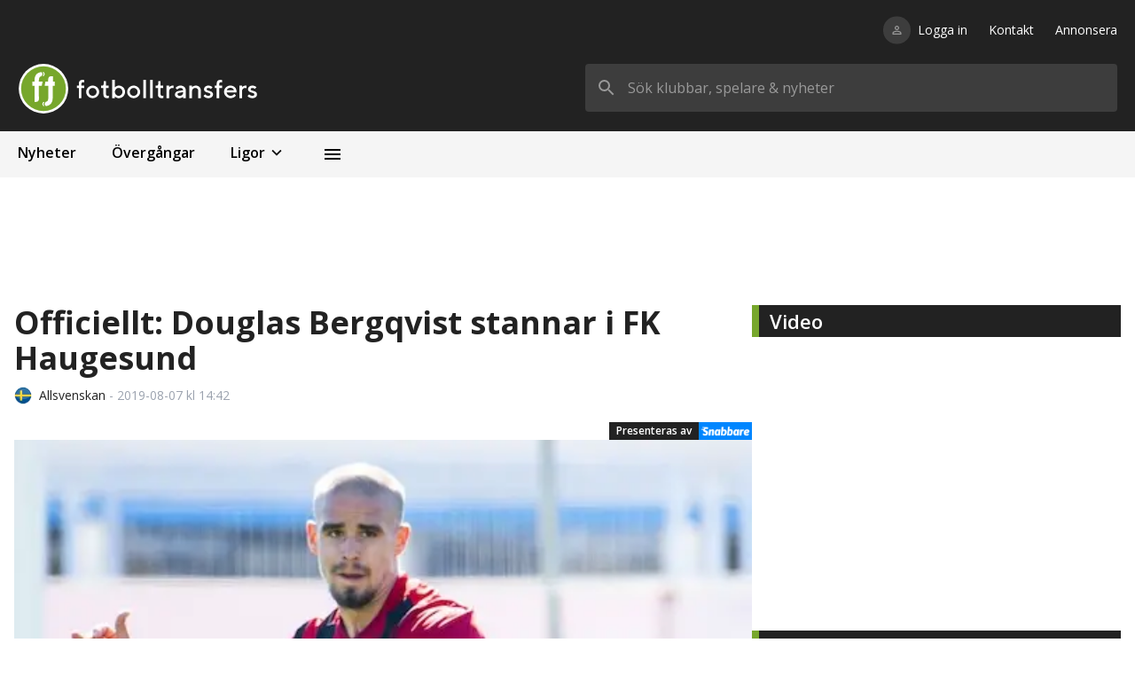

--- FILE ---
content_type: text/css; charset=UTF-8
request_url: https://fotbolltransfers.com/_next/static/css/eb4ae3b2ed7efe5e.css
body_size: 5984
content:
@import url("https://fonts.googleapis.com/css2?family=Open+Sans:wght@400;600;700;800&display=swap");*{box-sizing:border-box;font-family:Open Sans,sans-serif}body,html{font-size:16px}@media only screen and (max-width:768px){body,html{font-size:14px}}body{overflow-x:hidden}#nprogress .spinner{display:none!important}

/*! tailwindcss v2.2.15 | MIT License | https://tailwindcss.com *//*! modern-normalize v1.1.0 | MIT License | https://github.com/sindresorhus/modern-normalize */html{-moz-tab-size:4;tab-size:4;line-height:1.15;-webkit-text-size-adjust:100%}body{margin:0;font-family:system-ui,-apple-system,Segoe UI,Roboto,Helvetica,Arial,sans-serif,Apple Color Emoji,Segoe UI Emoji}hr{height:0;color:inherit}abbr[title]{-webkit-text-decoration:underline dotted;text-decoration:underline dotted}b,strong{font-weight:bolder}code,kbd,pre,samp{font-family:ui-monospace,SFMono-Regular,Consolas,Liberation Mono,Menlo,monospace;font-size:1em}small{font-size:80%}sub,sup{font-size:75%;line-height:0;position:relative;vertical-align:baseline}sub{bottom:-.25em}sup{top:-.5em}table{text-indent:0;border-color:inherit}button,input,optgroup,select,textarea{font-family:inherit;font-size:100%;line-height:1.15;margin:0}button,select{text-transform:none}[type=button],[type=reset],[type=submit],button{-webkit-appearance:button}::-moz-focus-inner{border-style:none;padding:0}:-moz-focusring{outline:1px dotted ButtonText}:-moz-ui-invalid{box-shadow:none}legend{padding:0}progress{vertical-align:baseline}::-webkit-inner-spin-button,::-webkit-outer-spin-button{height:auto}[type=search]{-webkit-appearance:textfield;outline-offset:-2px}::-webkit-search-decoration{-webkit-appearance:none}::-webkit-file-upload-button{-webkit-appearance:button;font:inherit}summary{display:list-item}blockquote,dd,dl,figure,h1,h2,h3,h4,h5,h6,hr,p,pre{margin:0}button{background-color:transparent;background-image:none}fieldset,ol,ul{margin:0;padding:0}ol,ul{list-style:none}html{font-family:ui-sans-serif,system-ui,-apple-system,BlinkMacSystemFont,Segoe UI,Roboto,Helvetica Neue,Arial,Noto Sans,sans-serif,Apple Color Emoji,Segoe UI Emoji,Segoe UI Symbol,Noto Color Emoji;line-height:1.5}body{font-family:inherit;line-height:inherit}*,:after,:before{box-sizing:border-box;border:0 solid}hr{border-top-width:1px}img{border-style:solid}textarea{resize:vertical}input::placeholder,textarea::placeholder{opacity:1;color:#9ca3af}[role=button],button{cursor:pointer}:-moz-focusring{outline:auto}table{border-collapse:collapse}h1,h2,h3,h4,h5,h6{font-size:inherit;font-weight:inherit}a{color:inherit;text-decoration:inherit}button,input,optgroup,select,textarea{padding:0;line-height:inherit;color:inherit}code,kbd,pre,samp{font-family:ui-monospace,SFMono-Regular,Menlo,Monaco,Consolas,Liberation Mono,Courier New,monospace}audio,canvas,embed,iframe,img,object,svg,video{display:block;vertical-align:middle}img,video{max-width:100%;height:auto}[hidden]{display:none}*,:after,:before{--tw-translate-x:0;--tw-translate-y:0;--tw-rotate:0;--tw-skew-x:0;--tw-skew-y:0;--tw-scale-x:1;--tw-scale-y:1;--tw-transform:translateX(var(--tw-translate-x)) translateY(var(--tw-translate-y)) rotate(var(--tw-rotate)) skewX(var(--tw-skew-x)) skewY(var(--tw-skew-y)) scaleX(var(--tw-scale-x)) scaleY(var(--tw-scale-y));--tw-border-opacity:1;border-color:rgba(229,231,235,var(--tw-border-opacity));--tw-ring-offset-shadow:0 0 #0000;--tw-ring-shadow:0 0 #0000;--tw-shadow:0 0 #0000;--tw-blur:var(--tw-empty,/*!*/ /*!*/);--tw-brightness:var(--tw-empty,/*!*/ /*!*/);--tw-contrast:var(--tw-empty,/*!*/ /*!*/);--tw-grayscale:var(--tw-empty,/*!*/ /*!*/);--tw-hue-rotate:var(--tw-empty,/*!*/ /*!*/);--tw-invert:var(--tw-empty,/*!*/ /*!*/);--tw-saturate:var(--tw-empty,/*!*/ /*!*/);--tw-sepia:var(--tw-empty,/*!*/ /*!*/);--tw-drop-shadow:var(--tw-empty,/*!*/ /*!*/);--tw-filter:var(--tw-blur) var(--tw-brightness) var(--tw-contrast) var(--tw-grayscale) var(--tw-hue-rotate) var(--tw-invert) var(--tw-saturate) var(--tw-sepia) var(--tw-drop-shadow)}.container{width:100%;margin-right:auto;margin-left:auto}@media (min-width:100%){.container{max-width:100%}}@media (min-width:1300px){.container{max-width:1300px}}.aspect-w-1,.aspect-w-2,.aspect-w-3,.aspect-w-4,.aspect-w-5,.aspect-w-6,.aspect-w-7,.aspect-w-8,.aspect-w-9,.aspect-w-10,.aspect-w-11,.aspect-w-12,.aspect-w-13,.aspect-w-14,.aspect-w-15,.aspect-w-16{position:relative;padding-bottom:calc(var(--tw-aspect-h) / var(--tw-aspect-w) * 100%)}.aspect-w-1>*,.aspect-w-2>*,.aspect-w-3>*,.aspect-w-4>*,.aspect-w-5>*,.aspect-w-6>*,.aspect-w-7>*,.aspect-w-8>*,.aspect-w-9>*,.aspect-w-10>*,.aspect-w-11>*,.aspect-w-12>*,.aspect-w-13>*,.aspect-w-14>*,.aspect-w-15>*,.aspect-w-16>*{position:absolute;height:100%;width:100%;top:0;right:0;bottom:0;left:0}.aspect-w-16{--tw-aspect-w:16}.aspect-h-9{--tw-aspect-h:9}.fixed{position:fixed}.absolute{position:absolute}.relative{position:relative}.sticky{position:sticky}.inset-x-0{left:0;right:0}.-bottom-4{bottom:-1rem}.left-\[73px\]{left:73px}.bottom-\[4px\]{bottom:4px}.top-0{top:0}.left-0{left:0}.top-1\/2{top:50%}.right-\[calc\(100\%\+8px\)\]{right:calc(100% + 8px)}.top-\[50\%\]{top:50%}.left-3{left:.75rem}.right-4{right:1rem}.top-2{top:.5rem}.-bottom-5{bottom:-1.25rem}.right-0{right:0}.bottom-0{bottom:0}.bottom-5{bottom:1.25rem}.left-1\/2{left:50%}.z-50{z-index:50}.z-10{z-index:10}.z-\[1000\]{z-index:1000}.z-\[900\]{z-index:900}.col-span-1{grid-column:span 1/span 1}.m-5{margin:1.25rem}.m-4{margin:1rem}.m-auto{margin:auto}.my-5{margin-top:1.25rem;margin-bottom:1.25rem}.mx-auto{margin-left:auto;margin-right:auto}.my-4{margin-top:1rem;margin-bottom:1rem}.mx-2{margin-left:.5rem;margin-right:.5rem}.my-2{margin-top:.5rem;margin-bottom:.5rem}.mx-4{margin-left:1rem;margin-right:1rem}.mx-5{margin-left:1.25rem;margin-right:1.25rem}.-mx-4{margin-left:-1rem;margin-right:-1rem}.mx-6{margin-left:1.5rem;margin-right:1.5rem}.my-3{margin-top:.75rem;margin-bottom:.75rem}.mt-5{margin-top:1.25rem}.mt-1{margin-top:.25rem}.mt-3{margin-top:.75rem}.mb-5{margin-bottom:1.25rem}.mb-0\.5{margin-bottom:.125rem}.mb-0{margin-bottom:0}.mt-2{margin-top:.5rem}.mb-1{margin-bottom:.25rem}.ml-\[1\.25em\]{margin-left:1.25em}.mr-1{margin-right:.25rem}.mt-0{margin-top:0}.mb-6{margin-bottom:1.5rem}.ml-2{margin-left:.5rem}.ml-auto{margin-left:auto}.mb-3{margin-bottom:.75rem}.mb-10{margin-bottom:2.5rem}.mt-auto{margin-top:auto}.mb-2{margin-bottom:.5rem}.ml-12{margin-left:3rem}.mt-1\.5{margin-top:.375rem}.mr-3{margin-right:.75rem}.ml-\[2px\]{margin-left:2px}.ml-3{margin-left:.75rem}.ml-4{margin-left:1rem}.ml-6{margin-left:1.5rem}.mb-7{margin-bottom:1.75rem}.mr-2{margin-right:.5rem}.mb-4{margin-bottom:1rem}.ml-1{margin-left:.25rem}.mt-4{margin-top:1rem}.mb-1\.5{margin-bottom:.375rem}.mr-auto{margin-right:auto}.block{display:block}.inline-block{display:inline-block}.inline{display:inline}.flex{display:flex}.inline-flex{display:inline-flex}.table{display:table}.grid{display:grid}.hidden{display:none}.h-\[25px\]{height:25px}.h-5{height:1.25rem}.h-\[32px\]{height:32px}.h-\[50px\]{height:50px}.h-\[30px\]{height:30px}.h-\[20px\]{height:20px}.h-full{height:100%}.\!h-\[20px\]{height:20px!important}.h-\[80px\]{height:80px}.h-\[40px\]{height:40px}.h-\[4px\]{height:4px}.h-\[56px\]{height:56px}.h-\[37px\]{height:37px}.h-overlay{height:calc(100vh - 110px)}.h-\[34px\]{height:34px}.h-10{height:2.5rem}.h-\[1px\]{height:1px}.h-auto{height:auto}.h-\[600px\]{height:600px}.max-h-\[800px\]{max-height:800px}.min-h-\[291px\]{min-height:291px}.min-h-\[215px\]{min-height:215px}.min-h-\[290px\]{min-height:290px}.min-h-\[196px\]{min-height:196px}.min-h-\[20px\]{min-height:20px}.min-h-\[250px\]{min-height:250px}.w-\[25px\]{width:25px}.w-5{width:1.25rem}.w-\[32px\]{width:32px}.w-\[40px\]{width:40px}.w-full{width:100%}.w-\[30px\]{width:30px}.w-\[20px\]{width:20px}.\!w-\[60px\]{width:60px!important}.w-\[50px\]{width:50px}.w-\[80px\]{width:80px}.w-\[437px\]{width:437px}.w-\[8px\]{width:8px}.w-\[173px\]{width:173px}.w-\[300px\]{width:300px}.min-w-\[20px\]{min-width:20px}.min-w-\[300px\]{min-width:300px}.min-w-\[320px\]{min-width:320px}.max-w-4xl{max-width:56rem}.max-w-\[80px\]{max-width:80px}.max-w-\[142px\]{max-width:142px}.max-w-full{max-width:100%}.max-w-\[600px\]{max-width:600px}.flex-1{flex:1 1 0%}.flex-\[2\]{flex:2}.flex-shrink-0{flex-shrink:0}.-translate-x-1\/3{--tw-translate-x:-33.333333%;transform:var(--tw-transform)}.translate-y-1\/3{--tw-translate-y:33.333333%;transform:var(--tw-transform)}.translate-y-full{--tw-translate-y:100%;transform:var(--tw-transform)}.-translate-x-1\/2{--tw-translate-x:-50%;transform:var(--tw-transform)}.-translate-y-1\/2,.translate-y-\[-50\%\]{--tw-translate-y:-50%;transform:var(--tw-transform)}.translate-y-7{--tw-translate-y:1.75rem}.rotate-45,.translate-y-7{transform:var(--tw-transform)}.rotate-45{--tw-rotate:45deg}.rotate-90{--tw-rotate:90deg}.-rotate-90,.rotate-90{transform:var(--tw-transform)}.-rotate-90{--tw-rotate:-90deg}.-rotate-180{--tw-rotate:-180deg}.-rotate-180,.transform{transform:var(--tw-transform)}@keyframes ping{75%,to{transform:scale(2);opacity:0}}.animate-ping{animation:ping 1s cubic-bezier(0,0,.2,1) infinite}@keyframes pulse{50%{opacity:.5}}.animate-pulse{animation:pulse 2s cubic-bezier(.4,0,.6,1) infinite}.cursor-pointer{cursor:pointer}.select-none{-webkit-user-select:none;user-select:none}.grid-flow-col{grid-auto-flow:column}.grid-cols-2{grid-template-columns:repeat(2,minmax(0,1fr))}.grid-cols-3{grid-template-columns:repeat(3,minmax(0,1fr))}.grid-rows-2{grid-template-rows:repeat(2,minmax(0,1fr))}.flex-row{flex-direction:row}.flex-row-reverse{flex-direction:row-reverse}.flex-col{flex-direction:column}.flex-col-reverse{flex-direction:column-reverse}.flex-wrap{flex-wrap:wrap}.place-items-end{place-items:end}.items-center{align-items:center}.justify-start{justify-content:flex-start}.justify-end{justify-content:flex-end}.justify-center{justify-content:center}.justify-between{justify-content:space-between}.justify-evenly{justify-content:space-evenly}.gap-3{gap:.75rem}.gap-2{gap:.5rem}.gap-5{gap:1.25rem}.gap-8{gap:2rem}.space-y-1>:not([hidden])~:not([hidden]){--tw-space-y-reverse:0;margin-top:calc(.25rem * calc(1 - var(--tw-space-y-reverse)));margin-bottom:calc(.25rem * var(--tw-space-y-reverse))}.space-x-2>:not([hidden])~:not([hidden]){--tw-space-x-reverse:0;margin-right:calc(.5rem * var(--tw-space-x-reverse));margin-left:calc(.5rem * calc(1 - var(--tw-space-x-reverse)))}.space-x-1>:not([hidden])~:not([hidden]){--tw-space-x-reverse:0;margin-right:calc(.25rem * var(--tw-space-x-reverse));margin-left:calc(.25rem * calc(1 - var(--tw-space-x-reverse)))}.space-y-4>:not([hidden])~:not([hidden]){--tw-space-y-reverse:0;margin-top:calc(1rem * calc(1 - var(--tw-space-y-reverse)));margin-bottom:calc(1rem * var(--tw-space-y-reverse))}.divide-y>:not([hidden])~:not([hidden]){--tw-divide-y-reverse:0;border-top-width:calc(1px * calc(1 - var(--tw-divide-y-reverse)));border-bottom-width:calc(1px * var(--tw-divide-y-reverse))}.divide-black-lightest-hover>:not([hidden])~:not([hidden]){--tw-divide-opacity:1;border-color:rgba(232,232,232,var(--tw-divide-opacity))}.overflow-auto{overflow:auto}.overflow-hidden{overflow:hidden}.overflow-x-auto{overflow-x:auto}.overflow-y-auto{overflow-y:auto}.overflow-y-scroll{overflow-y:scroll}.whitespace-normal{white-space:normal}.whitespace-nowrap{white-space:nowrap}.whitespace-pre-wrap{white-space:pre-wrap}.break-words{overflow-wrap:break-word}.break-all{word-break:break-all}.rounded-sm{border-radius:.125rem}.rounded{border-radius:.25rem}.rounded-full{border-radius:9999px}.rounded-t{border-top-left-radius:.25rem;border-top-right-radius:.25rem}.border-2{border-width:2px}.border-b{border-bottom-width:1px}.border-t{border-top-width:1px}.border-b-2{border-bottom-width:2px}.border-t-2{border-top-width:2px}.border-l-8,.border-l-\[8px\]{border-left-width:8px}.border-solid{border-style:solid}.border-dashed{border-style:dashed}.border-red{--tw-border-opacity:1;border-color:rgba(237,83,82,var(--tw-border-opacity))}.border-gray-100{--tw-border-opacity:1;border-color:rgba(243,244,246,var(--tw-border-opacity))}.border-text-secondary{--tw-border-opacity:1;border-color:rgba(153,153,153,var(--tw-border-opacity))}.border-green{--tw-border-opacity:1;border-color:rgba(119,167,44,var(--tw-border-opacity))}.border-gray-300{--tw-border-opacity:1;border-color:rgba(209,213,219,var(--tw-border-opacity))}.bg-black{--tw-bg-opacity:1;background-color:rgba(34,34,34,var(--tw-bg-opacity))}.bg-black-lightest{--tw-bg-opacity:1;background-color:rgba(245,245,245,var(--tw-bg-opacity))}.bg-green{--tw-bg-opacity:1;background-color:rgba(119,167,44,var(--tw-bg-opacity))}.bg-gray-100{--tw-bg-opacity:1;background-color:rgba(243,244,246,var(--tw-bg-opacity))}.bg-red{--tw-bg-opacity:1;background-color:rgba(237,83,82,var(--tw-bg-opacity))}.bg-\[\#3C5999\]{--tw-bg-opacity:1;background-color:rgba(60,89,153,var(--tw-bg-opacity))}.bg-\[\#21A1F3\]{--tw-bg-opacity:1;background-color:rgba(33,161,243,var(--tw-bg-opacity))}.bg-\[\#4EC347\]{--tw-bg-opacity:1;background-color:rgba(78,195,71,var(--tw-bg-opacity))}.bg-white{--tw-bg-opacity:1;background-color:rgba(255,255,255,var(--tw-bg-opacity))}.bg-black-lightest-hover{--tw-bg-opacity:1;background-color:rgba(232,232,232,var(--tw-bg-opacity))}.bg-black-light{--tw-bg-opacity:1;background-color:rgba(61,61,61,var(--tw-bg-opacity))}.bg-gray-200{--tw-bg-opacity:1;background-color:rgba(229,231,235,var(--tw-bg-opacity))}.bg-gray-500{--tw-bg-opacity:1;background-color:rgba(107,114,128,var(--tw-bg-opacity))}.bg-opacity-95{--tw-bg-opacity:0.95}.bg-gradient-to-t{background-image:linear-gradient(to top,var(--tw-gradient-stops))}.from-\[\#222323\]{--tw-gradient-from:#222323;--tw-gradient-stops:var(--tw-gradient-from),var(--tw-gradient-to,rgba(34,35,35,0))}.bg-contain{background-size:contain}.bg-cover{background-size:cover}.bg-size-full{background-size:100% 100%}.bg-bottom{background-position:bottom}.bg-no-repeat{background-repeat:no-repeat}.object-contain{object-fit:contain}.object-cover{object-fit:cover}.object-left{object-position:left}.p-5{padding:1.25rem}.p-4{padding:1rem}.p-2{padding:.5rem}.p-1{padding:.25rem}.p-0\.5{padding:.125rem}.p-0{padding:0}.p-\[16px\]{padding:16px}.p-3{padding:.75rem}.py-3{padding-top:.75rem;padding-bottom:.75rem}.py-2{padding-top:.5rem;padding-bottom:.5rem}.px-4{padding-left:1rem;padding-right:1rem}.py-5{padding-top:1.25rem;padding-bottom:1.25rem}.py-4{padding-top:1rem;padding-bottom:1rem}.px-3{padding-left:.75rem;padding-right:.75rem}.px-5{padding-left:1.25rem;padding-right:1.25rem}.py-1{padding-top:.25rem;padding-bottom:.25rem}.px-2{padding-left:.5rem;padding-right:.5rem}.px-12{padding-left:3rem;padding-right:3rem}.py-8{padding-top:2rem;padding-bottom:2rem}.px-\[16px\]{padding-left:16px;padding-right:16px}.px-1{padding-left:.25rem;padding-right:.25rem}.px-\[8px\]{padding-left:8px;padding-right:8px}.px-14{padding-left:3.5rem;padding-right:3.5rem}.pt-0{padding-top:0}.pb-40{padding-bottom:10rem}.pl-2{padding-left:.5rem}.pb-\[0\.08em\]{padding-bottom:.08em}.pb-\[0\.04em\]{padding-bottom:.04em}.pt-5{padding-top:1.25rem}.pb-10{padding-bottom:2.5rem}.pb-\[0\.1em\]{padding-bottom:.1em}.pt-2{padding-top:.5rem}.pb-5{padding-bottom:1.25rem}.pl-12{padding-left:3rem}.pl-\[16px\]{padding-left:16px}.pb-2{padding-bottom:.5rem}.pb-3{padding-bottom:.75rem}.pl-5{padding-left:1.25rem}.pr-3{padding-right:.75rem}.pb-20{padding-bottom:5rem}.pt-16{padding-top:4rem}.pl-10{padding-left:2.5rem}.pr-8{padding-right:2rem}.pb-1{padding-bottom:.25rem}.text-left{text-align:left}.text-center{text-align:center}.text-right{text-align:right}.align-bottom{vertical-align:bottom}.text-2xl{font-size:1.5rem;line-height:2rem}.text-xl{font-size:1.38rem}.text-xs{font-size:.75rem;line-height:1rem}.text-sm{font-size:.875rem;line-height:1.25rem}.text-4xl{font-size:2.25rem;line-height:2.5rem}.text-\[1\.3rem\]{font-size:1.3rem}.text-3xl{font-size:1.875rem;line-height:2.25rem}.text-base{font-size:1rem;line-height:1.5rem}.text-\[10px\]{font-size:10px}.text-\[12px\]{font-size:12px}.text-lg{font-size:1.125rem;line-height:1.75rem}.font-semibold{font-weight:600}.font-bold{font-weight:700}.uppercase{text-transform:uppercase}.italic{font-style:italic}.leading-snug{line-height:1.375}.leading-7{line-height:1.75rem}.text-red{--tw-text-opacity:1;color:rgba(237,83,82,var(--tw-text-opacity))}.text-blue{--tw-text-opacity:1;color:rgba(18,126,173,var(--tw-text-opacity))}.text-green{--tw-text-opacity:1;color:rgba(119,167,44,var(--tw-text-opacity))}.text-text-primary{--tw-text-opacity:1;color:rgba(34,34,34,var(--tw-text-opacity))}.text-\[\#006600\]{--tw-text-opacity:1;color:rgba(0,102,0,var(--tw-text-opacity))}.text-text-secondary{--tw-text-opacity:1;color:rgba(153,153,153,var(--tw-text-opacity))}.text-\[\#77a72c\]{--tw-text-opacity:1;color:rgba(119,167,44,var(--tw-text-opacity))}.text-white{--tw-text-opacity:1;color:rgba(255,255,255,var(--tw-text-opacity))}.text-gray-400{--tw-text-opacity:1;color:rgba(156,163,175,var(--tw-text-opacity))}.text-black{--tw-text-opacity:1;color:rgba(34,34,34,var(--tw-text-opacity))}.text-custom-gray{--tw-text-opacity:1;color:rgba(170,170,170,var(--tw-text-opacity))}.text-indigo-900{--tw-text-opacity:1;color:rgba(49,46,129,var(--tw-text-opacity))}.placeholder-text-secondary::placeholder{--tw-placeholder-opacity:1;color:rgba(153,153,153,var(--tw-placeholder-opacity))}.shadow-navigation-dropdown{--tw-shadow:0px -2px 8px #00000029}.shadow-navigation-dropdown,.shadow-search-result{box-shadow:var(--tw-ring-offset-shadow,0 0 #0000),var(--tw-ring-shadow,0 0 #0000),var(--tw-shadow)}.shadow-search-result{--tw-shadow:0px 3px 8px #00000029}.outline-none{outline:2px solid transparent;outline-offset:2px}.drop-shadow-lg{--tw-drop-shadow:drop-shadow(0 10px 8px rgba(0,0,0,0.04)) drop-shadow(0 4px 3px rgba(0,0,0,0.1))}.drop-shadow-lg,.filter{filter:var(--tw-filter)}.transition-transform{transition-property:transform;transition-timing-function:cubic-bezier(.4,0,.2,1);transition-duration:.15s}.duration-100{transition-duration:.1s}.duration-200{transition-duration:.2s}.ease-in{transition-timing-function:cubic-bezier(.4,0,1,1)}.line-clamp-2{-webkit-line-clamp:2}.line-clamp-2,.line-clamp-3{overflow:hidden;display:-webkit-box;-webkit-box-orient:vertical}.line-clamp-3{-webkit-line-clamp:3}.before\:absolute:before{content:"";position:absolute}.before\:top-\[-25px\]:before{content:"";top:-25px}.before\:left-0:before{content:"";left:0}.before\:hidden:before{content:"";display:none}.before\:h-\[25px\]:before{content:"";height:25px}.before\:w-full:before{content:"";width:100%}.before\:bg-gradient-to-t:before{content:"";background-image:linear-gradient(to top,var(--tw-gradient-stops))}.before\:from-black-lightest:before{content:"";--tw-gradient-from:#f5f5f5;--tw-gradient-stops:var(--tw-gradient-from),var(--tw-gradient-to,hsla(0,0%,96%,0))}.before\:to-transparent:before{content:"";--tw-gradient-to:transparent}.after\:content-\[\'\\00a0\'\]:after{content:"\00a0"}.last\:mb-0:last-child{margin-bottom:0}.last\:border-none:last-child{border-style:none}.hover\:cursor-pointer:hover{cursor:pointer}.hover\:bg-black-dark:hover{--tw-bg-opacity:1;background-color:rgba(23,23,23,var(--tw-bg-opacity))}.hover\:bg-black-lightest-hover:hover{--tw-bg-opacity:1;background-color:rgba(232,232,232,var(--tw-bg-opacity))}.hover\:bg-\[\#36508a\]:hover{--tw-bg-opacity:1;background-color:rgba(54,80,138,var(--tw-bg-opacity))}.hover\:bg-\[\#1c8dd6\]:hover{--tw-bg-opacity:1;background-color:rgba(28,141,214,var(--tw-bg-opacity))}.hover\:bg-\[\#47b340\]:hover{--tw-bg-opacity:1;background-color:rgba(71,179,64,var(--tw-bg-opacity))}.hover\:bg-black-lightest:hover{--tw-bg-opacity:1;background-color:rgba(245,245,245,var(--tw-bg-opacity))}.hover\:bg-gray-100:hover{--tw-bg-opacity:1;background-color:rgba(243,244,246,var(--tw-bg-opacity))}.hover\:bg-black-light-hover:hover{--tw-bg-opacity:1;background-color:rgba(54,54,54,var(--tw-bg-opacity))}.hover\:bg-black-light:hover{--tw-bg-opacity:1;background-color:rgba(61,61,61,var(--tw-bg-opacity))}.hover\:text-gray-400:hover{--tw-text-opacity:1;color:rgba(156,163,175,var(--tw-text-opacity))}.hover\:underline:hover{text-decoration:underline}.focus\:border-green:focus{--tw-border-opacity:1;border-color:rgba(119,167,44,var(--tw-border-opacity))}.focus\:bg-white:focus{--tw-bg-opacity:1;background-color:rgba(255,255,255,var(--tw-bg-opacity))}.focus\:text-text-primary:focus{--tw-text-opacity:1;color:rgba(34,34,34,var(--tw-text-opacity))}.disabled\:bg-custom-gray:disabled{--tw-bg-opacity:1;background-color:rgba(170,170,170,var(--tw-bg-opacity))}@media (min-width:280px){.xxs\:flex-row{flex-direction:row}}@media (min-width:375px){.xs\:px-5{padding-left:1.25rem;padding-right:1.25rem}}@media (min-width:640px){.sm\:block{display:block}.sm\:w-\[65px\]{width:65px}.sm\:min-w-\[65px\]{min-width:65px}.sm\:gap-5{gap:1.25rem}.sm\:px-3{padding-left:.75rem;padding-right:.75rem}.sm\:text-lg{font-size:1.125rem;line-height:1.75rem}.sm\:text-4xl{font-size:2.25rem;line-height:2.5rem}}@media (min-width:768px){.md\:absolute{position:absolute}.md\:relative{position:relative}.md\:mx-0{margin-left:0;margin-right:0}.md\:mb-3{margin-bottom:.75rem}.md\:mb-5{margin-bottom:1.25rem}.md\:mb-2\.5{margin-bottom:.625rem}.md\:mb-2{margin-bottom:.5rem}.md\:block{display:block}.md\:flex{display:flex}.md\:hidden{display:none}.md\:h-\[56px\]{height:56px}.md\:h-auto{height:auto}.md\:h-\[40px\]{height:40px}.md\:w-\[311px\]{width:311px}.md\:w-10{width:2.5rem}.md\:w-1\/3{width:33.333333%}.md\:flex-row{flex-direction:row}.md\:items-center{align-items:center}.md\:gap-5{gap:1.25rem}.md\:gap-3{gap:.75rem}.md\:border-b-0{border-bottom-width:0}.md\:p-5{padding:1.25rem}.md\:px-0{padding-left:0;padding-right:0}.md\:py-1{padding-top:.25rem;padding-bottom:.25rem}.md\:pt-6{padding-top:1.5rem}.md\:pr-10{padding-right:2.5rem}.md\:text-4xl{font-size:2.25rem;line-height:2.5rem}.md\:text-sm{font-size:.875rem;line-height:1.25rem}.md\:text-xs{font-size:.75rem;line-height:1rem}.md\:text-xl{font-size:1.38rem}.md\:hover\:bg-black-lightest-hover:hover{--tw-bg-opacity:1;background-color:rgba(232,232,232,var(--tw-bg-opacity))}}@media (min-width:1024px){.lg\:min-h-\[360px\]{min-height:360px}.lg\:pr-12{padding-right:3rem}.lg\:text-sm{font-size:.875rem;line-height:1.25rem}}@media (min-width:1348px){.tws\:gap-5{gap:1.25rem}}.react-responsive-modal-root{position:fixed;top:0;bottom:0;left:0;right:0;z-index:1000}.react-responsive-modal-overlay{background:rgba(0,0,0,.5);position:fixed;top:0;bottom:0;left:0;right:0;z-index:-1}.react-responsive-modal-container{height:100%;outline:0;overflow-x:hidden;overflow-y:auto;text-align:center}.react-responsive-modal-containerCenter:after{width:0;height:100%;content:"";display:inline-block;vertical-align:middle}.react-responsive-modal-modal{max-width:800px;display:inline-block;text-align:left;vertical-align:middle;background:#fff;box-shadow:0 12px 15px 0 rgba(0,0,0,.25);margin:1.2rem;padding:1.2rem;position:relative;overflow-y:auto}.react-responsive-modal-closeButton{position:absolute;top:14px;right:14px;border:none;padding:0;cursor:pointer;background-color:transparent;display:flex}@-webkit-keyframes react-responsive-modal-overlay-in{0%{opacity:0}to{opacity:1}}@keyframes react-responsive-modal-overlay-in{0%{opacity:0}to{opacity:1}}@-webkit-keyframes react-responsive-modal-overlay-out{0%{opacity:1}to{opacity:0}}@keyframes react-responsive-modal-overlay-out{0%{opacity:1}to{opacity:0}}@-webkit-keyframes react-responsive-modal-modal-in{0%{transform:scale(.96);opacity:0}to{transform:scale(100%);opacity:1}}@keyframes react-responsive-modal-modal-in{0%{transform:scale(.96);opacity:0}to{transform:scale(100%);opacity:1}}@-webkit-keyframes react-responsive-modal-modal-out{0%{transform:scale(100%);opacity:1}to{transform:scale(.96);opacity:0}}@keyframes react-responsive-modal-modal-out{0%{transform:scale(100%);opacity:1}to{transform:scale(.96);opacity:0}}.article-text{margin-right:1rem}@media (max-width:768px){.article-text{margin-right:0}}.article-text *{font-size:1.07rem;color:#222}.article-text a{color:#77a72c;font-weight:600;word-wrap:break-word}.article-text a:hover{text-decoration:underline}.article-text img{height:auto!important;display:inline}.article-text figure.image{margin-bottom:1rem}.article-text figure.image img{width:100%}.article-text figure.image figcaption{font-size:.875rem;margin-top:.5rem;color:#aaa;display:block;text-align:right}.article-text div.image-with-source{margin-bottom:1rem}.article-text div.image-with-source img{margin-bottom:.25em}.article-text div.image-with-source span{font-size:.875rem;margin-top:.25rem}.article-text p{margin-bottom:1em}.article-text blockquote{max-width:550px;padding-left:2rem;padding-right:2rem;margin:2rem auto;text-align:center}.article-text blockquote:before{width:23px;height:23px;content:"";background:no-repeat url(/quote.svg);background-size:contain;display:inline-block;position:relative;left:-2px;bottom:-4px}.article-text blockquote p{font-size:1.45rem;font-weight:700;display:inline}.article-text table{max-width:100%;border-collapse:separate;border-spacing:1px}.article-text figure.table:not(.no-style) tr td,.article-text figure.table:not(.no-style) tr th{background-color:#eee}
/*# sourceMappingURL=eb4ae3b2ed7efe5e.css.map*/

--- FILE ---
content_type: application/javascript; charset=UTF-8
request_url: https://fotbolltransfers.com/_next/static/chunks/pages/klubbar/%5Bcountry%5D/%5Bslug%5D/%5Bid%5D-d3af8a87c3167eff.js
body_size: 2226
content:
(self.webpackChunk_N_E=self.webpackChunk_N_E||[]).push([[2496],{7582:function(e,n,t){(window.__NEXT_P=window.__NEXT_P||[]).push(["/klubbar/[country]/[slug]/[id]",function(){return t(2796)}])},2796:function(e,n,t){"use strict";t.r(n),t.d(n,{__N_SSP:function(){return E},default:function(){return A}});var r=t(4051),a=t.n(r),i=t(5893),o=t(4184),c=t.n(o),s=t(7294),l=t(7903),u=t(8076),f=t(4437),d=t(840),p=t(1616),m=t(4518),b=t(3527),h=function(e){return(0,i.jsxs)("div",{children:[(0,i.jsx)(m.Z,{onFilterUpdate:e.onFilterUpdate,leagues:[],hideSectionlabelOnMobile:!1}),(0,i.jsx)(d.pU,{greaterThanOrEqual:"md",children:(0,i.jsx)(b.Z,{hideAds:!0,transfers:e.transfers})}),(0,i.jsx)(d.pU,{lessThan:"md",children:(0,i.jsx)(p.Z,{transfers:e.transfers})})]})},v=t(9783),g=t(5399),y=t(7624),j=t(5510),x=t(336),_=t(1981),w=t(1537),S=t(5682),P=t(9841);function Z(e,n){(null==n||n>e.length)&&(n=e.length);for(var t=0,r=new Array(n);t<n;t++)r[t]=e[t];return r}function N(e,n,t,r,a,i,o){try{var c=e[i](o),s=c.value}catch(l){return void t(l)}c.done?n(s):Promise.resolve(s).then(r,a)}function O(e){return function(){var n=this,t=arguments;return new Promise((function(r,a){var i=e.apply(n,t);function o(e){N(i,r,a,o,c,"next",e)}function c(e){N(i,r,a,o,c,"throw",e)}o(void 0)}))}}function k(e,n,t){return n in e?Object.defineProperty(e,n,{value:t,enumerable:!0,configurable:!0,writable:!0}):e[n]=t,e}function T(e){for(var n=1;n<arguments.length;n++){var t=null!=arguments[n]?arguments[n]:{},r=Object.keys(t);"function"===typeof Object.getOwnPropertySymbols&&(r=r.concat(Object.getOwnPropertySymbols(t).filter((function(e){return Object.getOwnPropertyDescriptor(t,e).enumerable})))),r.forEach((function(n){k(e,n,t[n])}))}return e}function U(e){return function(e){if(Array.isArray(e))return Z(e)}(e)||function(e){if("undefined"!==typeof Symbol&&null!=e[Symbol.iterator]||null!=e["@@iterator"])return Array.from(e)}(e)||function(e,n){if(!e)return;if("string"===typeof e)return Z(e,n);var t=Object.prototype.toString.call(e).slice(8,-1);"Object"===t&&e.constructor&&(t=e.constructor.name);if("Map"===t||"Set"===t)return Array.from(t);if("Arguments"===t||/^(?:Ui|I)nt(?:8|16|32)(?:Clamped)?Array$/.test(t))return Z(e,n)}(e)||function(){throw new TypeError("Invalid attempt to spread non-iterable instance.\\nIn order to be iterable, non-array objects must have a [Symbol.iterator]() method.")}()}var E=!0,A=function(e){var n,t,r,o,p=(0,s.useState)(0),m=p[0],b=p[1],Z=(0,s.useState)(!0),N=Z[0],k=Z[1],E=(0,s.useState)(e.transfers),A=E[0],q=E[1],F=(0,s.useState)({year:null,type:null}),I=F[0],M=F[1],Q=function(){var n=O(a().mark((function n(){var t,r,i;return a().wrap((function(n){for(;;)switch(n.prev=n.next){case 0:return r=T({},I,{limit:20,offset:t=m+20}),n.next=4,(0,j.NQ)(String(e.club.id),r);case 4:i=n.sent.data,q(U(A).concat(U(i))),k(i.length>=20),b(t);case 8:case"end":return n.stop()}}),n)})));return function(){return n.apply(this,arguments)}}();(0,s.useEffect)((function(){(function(){var n=O(a().mark((function n(t){var r,i;return a().wrap((function(n){for(;;)switch(n.prev=n.next){case 0:return r=T({},t,{limit:20,offset:0}),n.next=3,(0,j.NQ)(String(e.club.id),r);case 3:i=n.sent.data,q(i),b(0),k(i.length>=20);case 7:case"end":return n.stop()}}),n)})));return function(e){return n.apply(this,arguments)}})()(I)}),[I]);var C=(0,y.Z)(),R=(0,P.qD)().isApp,D={title:"".concat(e.club.name," - spelare, transfers & kontrakt - Fotbolltransfers"),description:"".concat(e.club.name," - Fotboll ").concat(null===(n=e.club)||void 0===n?void 0:n.countryName," - L\xe4s de senaste nyheterna om klubbar, ligor & spelare i ").concat(null===(t=e.club)||void 0===t?void 0:t.countryName,". Vi \xe4r Sveriges st\xf6rsta sajt om fotbolls\xf6verg\xe5ngar."),ogImage:"".concat("https://ft-images.fra1.cdn.digitaloceanspaces.com").concat(null===(r=e.club)||void 0===r?void 0:r.image),canonicalUrl:C};return(0,i.jsx)(_.$.Provider,{value:e.ads,children:(0,i.jsxs)(w.Q,{value:e.deviceType,children:[(0,i.jsx)(d.pU,{lessThan:"md",children:(0,i.jsx)(l.Z,{id:g.ZP.full_page_mobile})}),(0,i.jsx)(d.pU,{greaterThanOrEqual:"md",children:(0,i.jsx)(l.Z,{id:g.ZP.full_page_desktop})}),(0,i.jsxs)(f.Z,{headMeta:D,footer:!0,children:[(0,i.jsx)("div",{className:c()("my-5",{"mt-0":R}),children:(0,i.jsx)(u.Z,{text:(0,S.W)(e.club.name),color:"#222",image:"".concat("https://ft-images.fra1.cdn.digitaloceanspaces.com").concat(e.club.image),altText:"".concat(e.club.name," logo"),type:"club",id:null===(o=e.club)||void 0===o?void 0:o.id})}),R&&(0,i.jsxs)(i.Fragment,{children:[(0,i.jsx)(l.Z,{id:g.ZP.mobile_1}),(0,i.jsx)("div",{className:"mb-5"})]}),(0,i.jsx)(v.Z,{campaign:e.campaign,trainers:e.players.filter((function(e){return"Tr\xe4nare"===e.position})),club:e.club,latestNews:e.latestNews,players:e.players.filter((function(e){return"Tr\xe4nare"!==e.position})),games:e.games}),(0,i.jsxs)("div",{className:c()("my-5"),children:[(0,i.jsx)(d.pU,{greaterThanOrEqual:"panorama",children:(0,i.jsx)(l.Z,{id:g.ZP.panorama_2})}),(0,i.jsx)(d.pU,{lessThan:"panorama",children:(0,i.jsx)(l.Z,{id:g.ZP.dynamic_mobile,codeReplaceAll:function(){return{tagId:(0,x.M)()}}})})]}),(0,i.jsx)(h,{club:e.club,transfers:A,onFilterUpdate:M}),N&&(0,i.jsx)("div",{onClick:Q,className:c()("h-[50px]","bg-black-lightest","hover:bg-black-lightest-hover","hover:cursor-pointer","select-none","font-semibold","flex","items-center","justify-center"),children:"Se fler \xf6verg\xe5ngar"}),(0,i.jsx)("div",{className:c()("mt-5")}),(0,i.jsx)(d.pU,{greaterThanOrEqual:"panorama",children:(0,i.jsx)(l.Z,{id:g.ZP.panorama_2_1})}),(0,i.jsx)(d.pU,{lessThan:"panorama",children:(0,i.jsx)(l.Z,{id:g.ZP.dynamic_mobile,codeReplaceAll:function(){return{tagId:(0,x.M)()}}})})]})]})})}},5510:function(e,n,t){"use strict";t.d(n,{Hj:function(){return i},NQ:function(){return o}});var r=t(6215),a=t(1963),i=function(e,n){var t="/clubs/".concat(e,"/news"),r=new URLSearchParams;return(null===n||void 0===n?void 0:n.limit)&&r.append("limit",String(n.limit)),(null===n||void 0===n?void 0:n.offset)&&r.append("offset",String(n.offset)),(null===n||void 0===n?void 0:n.after)&&r.append("after",String(n.after)),r.toString()&&(t="".concat(t,"?").concat(r)),(0,a.P)(t)},o=function(e,n){return(0,a.P)("/clubs/".concat(e,"/transfers"),{queryParams:(0,r.Q)(n)})}}},function(e){e.O(0,[9774,5445,2013,9866,5990,662,1207,6552,560,6953,3407,1055,2888,179],(function(){return n=7582,e(e.s=n);var n}));var n=e.O();_N_E=n}]);
//# sourceMappingURL=[id]-d3af8a87c3167eff.js.map

--- FILE ---
content_type: application/javascript; charset=UTF-8
request_url: https://fotbolltransfers.com/_next/static/chunks/560-a0c8ffd62ccc8543.js
body_size: 2917
content:
(self.webpackChunk_N_E=self.webpackChunk_N_E||[]).push([[560],{3265:function(a,n,e){"use strict";e.d(n,{ZP:function(){return r},zQ:function(){return i},uU:function(){return p}});var l=e(5893),m=[{name:"Andorra",alpha2:"ad"},{name:"F\xf6renade Arabemiraten",alpha2:"ae"},{name:"Afghanistan",alpha2:"af"},{name:"Antigua och Barbuda",alpha2:"ag"},{name:"Anguilla",alpha2:"ai"},{name:"Albanien",alpha2:"al"},{name:"Armenien",alpha2:"am"},{name:"Angola",alpha2:"ao"},{name:"Antarktis",alpha2:"aq"},{name:"Argentina",alpha2:"ar"},{name:"Amerikanska Samoa",alpha2:"as"},{name:"\xd6sterrike",alpha2:"at"},{name:"Australien",alpha2:"au"},{name:"Aruba",alpha2:"aw"},{name:"\xc5land",alpha2:"ax"},{name:"Azerbajdzjan",alpha2:"az"},{name:"Bosn.-Herceg.",alpha2:"ba"},{name:"Kosovo",alpha2:"xk"},{name:"Barbados",alpha2:"bb"},{name:"Bangladesh",alpha2:"bd"},{name:"Belgien",alpha2:"be"},{name:"Burkina Faso",alpha2:"bf"},{name:"Bulgarien",alpha2:"bg"},{name:"Bahrain",alpha2:"bh"},{name:"Burundi",alpha2:"bi"},{name:"Benin",alpha2:"bj"},{name:"Saint-Barth\xe9lemy",alpha2:"bl"},{name:"Bermuda",alpha2:"bm"},{name:"Brunei",alpha2:"bn"},{name:"Bolivia",alpha2:"bo"},{name:"Bonaire, Sint Eustatius and Saba",alpha2:"bq"},{name:"Brasilien",alpha2:"br"},{name:"Bahamas",alpha2:"bs"},{name:"Bhutan",alpha2:"bt"},{name:"Bouvet\xf6n",alpha2:"bv"},{name:"Botswana",alpha2:"bw"},{name:"Belarus",alpha2:"by"},{name:"Belize",alpha2:"bz"},{name:"Kanada",alpha2:"ca"},{name:"Kokos\xf6arna",alpha2:"cc"},{name:"Kongo-Kinshasa",alpha2:"cd"},{name:"Centralafrikanska republiken",alpha2:"cf"},{name:"Kongo",alpha2:"cg"},{name:"Schweiz",alpha2:"ch"},{name:"Elfenbenskusten",alpha2:"ci"},{name:"Cook\xf6arna",alpha2:"ck"},{name:"Chile",alpha2:"cl"},{name:"Kamerun",alpha2:"cm"},{name:"Kina",alpha2:"cn"},{name:"Colombia",alpha2:"co"},{name:"Costa Rica",alpha2:"cr"},{name:"Kuba",alpha2:"cu"},{name:"Kap Verde",alpha2:"cv"},{name:"Cura\xe7ao",alpha2:"cw"},{name:"Jul\xf6n",alpha2:"cx"},{name:"Cypern",alpha2:"cy"},{name:"Tjeckien",alpha2:"cz"},{name:"Tyskland",alpha2:"de"},{name:"Djibouti",alpha2:"dj"},{name:"Danmark",alpha2:"dk"},{name:"Dominica",alpha2:"dm"},{name:"Dominikanska republiken",alpha2:"do"},{name:"Algeriet",alpha2:"dz"},{name:"Ecuador",alpha2:"ec"},{name:"Estland",alpha2:"ee"},{name:"Egypten",alpha2:"eg"},{name:"V\xe4stsahara",alpha2:"eh"},{name:"Eritrea",alpha2:"er"},{name:"Spanien",alpha2:"es"},{name:"Etiopien",alpha2:"et"},{name:"Finland",alpha2:"fi"},{name:"Fiji",alpha2:"fj"},{name:"Falklands\xf6arna",alpha2:"fk"},{name:"Mikronesiska federationen",alpha2:"fm"},{name:"F\xe4r\xf6arna",alpha2:"fo"},{name:"Frankrike",alpha2:"fr"},{name:"Gabon",alpha2:"ga"},{name:"Storbritannien",alpha2:"gb"},{name:"England",alpha2:"gb-eng"},{name:"Wales",alpha2:"gb-wls"},{name:"Skottland",alpha2:"gb-sct"},{name:"Grenada",alpha2:"gd"},{name:"Georgien",alpha2:"ge"},{name:"Franska Guyana",alpha2:"gf"},{name:"Guernsey",alpha2:"gg"},{name:"Ghana",alpha2:"gh"},{name:"Gibraltar",alpha2:"gi"},{name:"Gr\xf6nland",alpha2:"gl"},{name:"Gambia",alpha2:"gm"},{name:"Guinea",alpha2:"gn"},{name:"Guadeloupe",alpha2:"gp"},{name:"Ekvatorialguinea",alpha2:"gq"},{name:"Grekland",alpha2:"gr"},{name:"Sydgeorgien",alpha2:"gs"},{name:"Guatemala",alpha2:"gt"},{name:"Guam",alpha2:"gu"},{name:"Guinea-Bissau",alpha2:"gw"},{name:"Guyana",alpha2:"gy"},{name:"Hongkong",alpha2:"hk"},{name:"Heard- och McDonald\xf6arna",alpha2:"hm"},{name:"Honduras",alpha2:"hn"},{name:"Kroatien",alpha2:"hr"},{name:"Haiti",alpha2:"ht"},{name:"Ungern",alpha2:"hu"},{name:"Indonesien",alpha2:"id"},{name:"Irland",alpha2:"ie"},{name:"Israel",alpha2:"il"},{name:"Isle of Man",alpha2:"im"},{name:"Indien",alpha2:"in"},{name:"Brittiska territoriet i Indiska Oceanen",alpha2:"io"},{name:"Irak",alpha2:"iq"},{name:"Iran",alpha2:"ir"},{name:"Island",alpha2:"is"},{name:"Italien",alpha2:"it"},{name:"Jersey",alpha2:"je"},{name:"Jamaica",alpha2:"jm"},{name:"Jordanien",alpha2:"jo"},{name:"Japan",alpha2:"jp"},{name:"Kenya",alpha2:"ke"},{name:"Kirgizistan",alpha2:"kg"},{name:"Kambodja",alpha2:"kh"},{name:"Kiribati",alpha2:"ki"},{name:"Komorerna",alpha2:"km"},{name:"Saint Kitts och Nevis",alpha2:"kn"},{name:"Nordkorea",alpha2:"kp"},{name:"Sydkorea",alpha2:"kr"},{name:"Kuwait",alpha2:"kw"},{name:"Cayman\xf6arna",alpha2:"ky"},{name:"Kazakstan",alpha2:"kz"},{name:"Laos",alpha2:"la"},{name:"Libanon",alpha2:"lb"},{name:"Saint Lucia",alpha2:"lc"},{name:"Liechtenstein",alpha2:"li"},{name:"Sri Lanka",alpha2:"lk"},{name:"Liberia",alpha2:"lr"},{name:"Lesotho",alpha2:"ls"},{name:"Litauen",alpha2:"lt"},{name:"Luxemburg",alpha2:"lu"},{name:"Lettland",alpha2:"lv"},{name:"Libyen",alpha2:"ly"},{name:"Marocko",alpha2:"ma"},{name:"Monaco",alpha2:"mc"},{name:"Moldavien",alpha2:"md"},{name:"Montenegro",alpha2:"me"},{name:"Saint-Martin",alpha2:"mf"},{name:"Madagaskar",alpha2:"mg"},{name:"Marshall\xf6arna",alpha2:"mh"},{name:"Makedonien",alpha2:"mk"},{name:"Nordmakedonien",alpha2:"mk"},{name:"Mali",alpha2:"ml"},{name:"Myanmar",alpha2:"mm"},{name:"Mongoliet",alpha2:"mn"},{name:"Macao",alpha2:"mo"},{name:"Nordmarianerna",alpha2:"mp"},{name:"Martinique",alpha2:"mq"},{name:"Mauretanien",alpha2:"mr"},{name:"Montserrat",alpha2:"ms"},{name:"Malta",alpha2:"mt"},{name:"Mauritius",alpha2:"mu"},{name:"Maldiverna",alpha2:"mv"},{name:"Malawi",alpha2:"mw"},{name:"Mexiko",alpha2:"mx"},{name:"Malaysia",alpha2:"my"},{name:"Mo\xe7ambique",alpha2:"mz"},{name:"Namibia",alpha2:"na"},{name:"Nya Kaledonien",alpha2:"nc"},{name:"Niger",alpha2:"ne"},{name:"Norfolk\xf6n",alpha2:"nf"},{name:"Nigeria",alpha2:"ng"},{name:"Nicaragua",alpha2:"ni"},{name:"Nederl\xe4nderna",alpha2:"nl"},{name:"Holland",alpha2:"nl"},{name:"Norge",alpha2:"no"},{name:"Nepal",alpha2:"np"},{name:"Nauru",alpha2:"nr"},{name:"Niue",alpha2:"nu"},{name:"Nya Zeeland",alpha2:"nz"},{name:"Oman",alpha2:"om"},{name:"Panama",alpha2:"pa"},{name:"Peru",alpha2:"pe"},{name:"Franska Polynesien",alpha2:"pf"},{name:"Papua Nya Guinea",alpha2:"pg"},{name:"Filippinerna",alpha2:"ph"},{name:"Pakistan",alpha2:"pk"},{name:"Polen",alpha2:"pl"},{name:"Saint-Pierre och Miquelon",alpha2:"pm"},{name:"Pitcairn\xf6arna",alpha2:"pn"},{name:"Puerto Rico",alpha2:"pr"},{name:"Palestina",alpha2:"ps"},{name:"Portugal",alpha2:"pt"},{name:"Palau",alpha2:"pw"},{name:"Paraguay",alpha2:"py"},{name:"Qatar",alpha2:"qa"},{name:"R\xe9union",alpha2:"re"},{name:"Rum\xe4nien",alpha2:"ro"},{name:"Serbien",alpha2:"rs"},{name:"Ryssland",alpha2:"ru"},{name:"Rwanda",alpha2:"rw"},{name:"Saudiarabien",alpha2:"sa"},{name:"Salomon\xf6arna",alpha2:"sb"},{name:"Seychellerna",alpha2:"sc"},{name:"Sudan",alpha2:"sd"},{name:"Sverige",alpha2:"se"},{name:"Singapore",alpha2:"sg"},{name:"Sankta Helena",alpha2:"sh"},{name:"Slovenien",alpha2:"si"},{name:"Svalbard och Jan Mayen",alpha2:"sj"},{name:"Slovakien",alpha2:"sk"},{name:"Sierra Leone",alpha2:"sl"},{name:"San Marino",alpha2:"sm"},{name:"Senegal",alpha2:"sn"},{name:"Somalia",alpha2:"so"},{name:"Surinam",alpha2:"sr"},{name:"Sydsudan",alpha2:"ss"},{name:"S\xe3o Tom\xe9 och Pr\xedncipe",alpha2:"st"},{name:"El Salvador",alpha2:"sv"},{name:"Sint Maarten",alpha2:"sx"},{name:"Syrien",alpha2:"sy"},{name:"Swaziland",alpha2:"sz"},{name:"Turks- och Caicos\xf6arna",alpha2:"tc"},{name:"Tchad",alpha2:"td"},{name:"Franska s\xf6dra territorierna",alpha2:"tf"},{name:"Togo",alpha2:"tg"},{name:"Thailand",alpha2:"th"},{name:"Tadzjikistan",alpha2:"tj"},{name:"Tokelau\xf6arna",alpha2:"tk"},{name:"\xd6sttimor",alpha2:"tl"},{name:"Turkmenistan",alpha2:"tm"},{name:"Tunisien",alpha2:"tn"},{name:"Tonga",alpha2:"to"},{name:"Turkiet",alpha2:"tr"},{name:"Trinidad och Tobago",alpha2:"tt"},{name:"Tuvalu",alpha2:"tv"},{name:"Taiwan",alpha2:"tw"},{name:"Tanzania",alpha2:"tz"},{name:"Ukraina",alpha2:"ua"},{name:"Uganda",alpha2:"ug"},{name:"F\xf6renta staternas mindre \xf6ar i Oceanien och V\xe4stindien",alpha2:"um"},{name:"USA",alpha2:"us"},{name:"Uruguay",alpha2:"uy"},{name:"Uzbekistan",alpha2:"uz"},{name:"Vatikanstaten",alpha2:"va"},{name:"Saint Vincent och Grenadinerna",alpha2:"vc"},{name:"Venezuela",alpha2:"ve"},{name:"Brittiska Jungfru\xf6arna",alpha2:"vg"},{name:"Amerikanska Jungfru\xf6arna",alpha2:"vi"},{name:"Vietnam",alpha2:"vn"},{name:"Vanuatu",alpha2:"vu"},{name:"Wallis- och Futuna\xf6arna",alpha2:"wf"},{name:"Samoa",alpha2:"ws"},{name:"Jemen",alpha2:"ye"},{name:"Mayotte",alpha2:"yt"},{name:"Sydafrika",alpha2:"za"},{name:"Zambia",alpha2:"zm"},{name:"Zimbabwe",alpha2:"zw"},{name:"Nordirland",alpha2:"gb-nir"}],h=e(5675),p=function(a){return"/flags/".concat(a,".svg")},i=function(a){var n;return null===(n=m.find((function(n){return n.name===a})))||void 0===n?void 0:n.alpha2},r=function(a){return(0,l.jsx)(h.default,{width:a.width||20,height:a.height||20,src:p(i(a.country)),alt:"flagga ".concat(a.country)})}},4952:function(a,n,e){"use strict";var l=e(5893),m=e(4184),h=e.n(m),p=(e(7294),e(3007)),i=e.n(p);n.Z=function(a){var n=a.children,e=a.minWidth,m=a.useCellSpacing,p=void 0===m||m,r=a.useRowSpacing,t=void 0===r||r,o=a.overflowScroll,s=void 0===o||o;return(0,l.jsx)("div",{className:h()({"overflow-x-auto":s}),children:(0,l.jsx)("table",{style:{minWidth:"".concat(e,"px")},className:h()("w-full","h-10","md:text-sm",p&&i().cellSpacing,t&&i().rowSpacing),children:n})})}},7747:function(a,n,e){"use strict";var l=e(5893),m=e(4184),h=e.n(m),p=(e(7294),e(3007)),i=e.n(p);n.Z=function(a){var n=a.children,e=a.rowHeight,m=void 0===e?"md":e,p=a.alternateRowColor,r=void 0===p||p,t=a.style,o={lg:i().rowHeightLg,md:i().rowHeightMd,sm:i().rowHeightSm,xs:i().rowHeightXs};return(0,l.jsx)("tbody",{className:h()(r&&i().alternateRowColor,o[m]),style:t,children:n})}},4116:function(a,n,e){"use strict";var l=e(5893),m=e(4184),h=e.n(m);e(7294);n.Z=function(a){var n=a.headers;return(0,l.jsx)("thead",{className:h()("h-10","leading-7"),children:(0,l.jsx)("tr",{className:h()("bg-black-lightest","border-b-2","border-gray-300","border-l-3"),children:n.map((function(a,n){return"object"===typeof a?(0,l.jsx)("th",{className:h()(["align-bottom","text-left","pb-1","font-semibold"]),style:a.style||{},children:a.text},"".concat(a.text,"-").concat(n)):(0,l.jsx)("th",{className:h()("align-bottom","text-left","pb-1","font-semibold"),children:a},"".concat(a,"-").concat(n))}))})})}},3007:function(a){a.exports={alternateRowColor:"tableStyle_alternateRowColor___RnbI",cellSpacing:"tableStyle_cellSpacing__fghLr",rowSpacing:"tableStyle_rowSpacing__Sw2C_",rowHeightLg:"tableStyle_rowHeightLg__R5gPj",rowHeightMd:"tableStyle_rowHeightMd__avqWj",rowHeightSm:"tableStyle_rowHeightSm__c412m",rowHeightXs:"tableStyle_rowHeightXs__o7lE_"}}}]);
//# sourceMappingURL=560-a0c8ffd62ccc8543.js.map

--- FILE ---
content_type: application/javascript; charset=UTF-8
request_url: https://fotbolltransfers.com/_next/static/chunks/1430-20febcd821cfdc9c.js
body_size: 2671
content:
(self.webpackChunk_N_E=self.webpackChunk_N_E||[]).push([[1430],{9017:function(e,t,r){"use strict";var n=r(5893),o=r(1296),i=r.n(o),l=r(1163),a=r(7294),s=r(3750),c=r(9841),u=r(1377),f=r(5169);function m(e,t,r){return t in e?Object.defineProperty(e,t,{value:r,enumerable:!0,configurable:!0,writable:!0}):e[t]=r,e}function h(e){for(var t=1;t<arguments.length;t++){var r=null!=arguments[t]?arguments[t]:{},n=Object.keys(r);"function"===typeof Object.getOwnPropertySymbols&&(n=n.concat(Object.getOwnPropertySymbols(r).filter((function(e){return Object.getOwnPropertyDescriptor(r,e).enumerable})))),n.forEach((function(t){m(e,t,r[t])}))}return e}t.Z=function(e){var t=e.type,r=e.favorite,o=e.style,m=(0,u.aC)(),d=m.favorites,p=m.toggleFavorite,x=m.isAuthenticated,g=(0,l.useRouter)(),y=!!d&&(0,f.D)(t,r.id,d),v=(0,a.useState)(y),b=v[0],j=v[1];(0,a.useEffect)((function(){j(y)}),[y]);var w=(0,c.qD)().isApp,k=(0,a.useCallback)(i()((function(){return p(t,r)}),400),[t,r,p]);return b?(0,n.jsx)(s.kRm,{className:"cursor-pointer flex-shrink-0",onClick:function(e){if(e.preventDefault(),!x&&!w)return g.push("/logga-in");w?window.parent.postMessage("ft-login","*"):(j(!1),k())},style:h({width:14,height:14},o)}):(0,n.jsx)(s.RrZ,{className:"cursor-pointer flex-shrink-0",onClick:function(e){if(e.preventDefault(),!x&&!w)return g.push("/logga-in");w?window.parent.postMessage("ft-login","*"):(j(!0),k())},style:h({width:14,height:14},o)})}},7924:function(e,t,r){"use strict";var n=r(5893),o=r(4184),i=r.n(o),l=r(7294),a=r(9482),s=r(2130),c=r.n(s);t.Z=function(e){var t=(0,l.useState)(!1),r=t[0],o=t[1],s=(0,l.useRef)(null);return(0,a.t)(s,(function(){return o(!1)})),(0,n.jsxs)("div",{ref:s,className:i()("relative"),children:[r&&(0,n.jsx)("div",{className:i()(c().tooltip),style:{minWidth:e.minWidth||0},children:e.text}),(0,n.jsx)("div",{className:i()("hover:cursor-pointer"),onClick:function(e){e.preventDefault(),o(!r)},children:e.icon})]})}},1430:function(e,t,r){"use strict";r.d(t,{Z:function(){return g}});var n=r(5893),o=r(4184),i=r.n(o),l=r(7294),a=r(3750),s=r(5434),c=r(7924),u=r(840),f=r(9977),m=r(5907),h=r.n(m),d=r(9017),p=function(e){var t=e.person,r=e.imgSrc,o=e.verified,m=e.type,p=(0,l.useState)(!1),x=p[0],g=p[1],y=(0,l.useRef)(null);return(0,n.jsxs)("div",{className:i()({"md:mb-5":!t.imageSource,"md:mb-2.5":t.imageSource}),children:[(0,n.jsx)("div",{className:i()(["relative","bg-no-repeat","aspect-w-16","aspect-h-9","bg-cover",h().image]),style:{backgroundImage:"url(".concat(r,")")},children:(0,n.jsx)("div",{className:i()(["flex","w-full"]),children:(0,n.jsx)("div",{className:i()("bg-gradient-to-t","from-[#222323]","bg-size-full","bg-no-repeat","bg-bottom","mt-auto","pt-16","w-full"),children:(0,n.jsxs)("h1",{className:i()("bottom-5","text-white","text-semibold","text-xl","sm:text-4xl","mx-6","mb-6","flex"),children:[t.name,o?(0,n.jsx)("div",{className:i()("flex","items-center","text-sm","ml-1","mt-1","whitespace-nowrap"),children:(0,n.jsx)(c.Z,{text:"Licensierad agent",icon:(0,n.jsx)(s.vr,{style:{width:"1.5rem",height:"1.5rem",color:"#75A82D",overflow:"hidden"}})})}):null,(0,n.jsxs)("div",{className:i()("flex","items-center","hover:cursor-pointer","ml-4","mt-1"),children:[(0,n.jsx)("div",{ref:y,children:(0,n.jsx)(a.Dqf,{onClick:function(){return g(!x)},style:{width:"1.5rem",height:"1.5rem",color:"white"}})}),(0,n.jsx)(f.Z,{buttonRef:y,isOpen:x})]}),(0,n.jsx)("div",{className:i()("flex","items-center","hover:cursor-pointer","ml-4","mt-1"),children:m&&(0,n.jsx)(d.Z,{type:m,favorite:{id:t.id,image:t.imageSmall,name:t.name},style:{width:"1.5rem",height:"1.5rem",color:"white"}})})]})})})}),(0,n.jsx)(u.pU,{greaterThanOrEqual:"sm",children:t.imageSource&&(0,n.jsxs)("p",{className:i()(["block","text-right","text-custom-gray","text-sm"]),children:["Foto: ",t.imageSource]})})]})},x=function(e){var t=e.imgSrc,r=e.imageStyle;return(0,n.jsx)("div",{className:i()({"bg-cover":!r},["relative","bg-no-repeat","aspect-w-16","aspect-h-9",h().image,r]),style:{backgroundImage:"url(".concat(t,")")}})},g=function(e){var t=e.person,r=e.imgSrc,o=e.size,i=e.imageStyle,l=e.verified,a=e.type;return"small"===o?(0,n.jsx)(x,{imgSrc:r,imageStyle:i}):t?(0,n.jsx)(p,{person:t,imgSrc:r,verified:l,type:a}):null}},9977:function(e,t,r){"use strict";r.d(t,{Z:function(){return S}});var n=r(5893),o=r(4184),i=r.n(o),l=r(7294),a=r(1485),s=r(1537),c=r(5434),u=function(e){var t=e.urlPrefix,r=e.className,o=e.children,a=(0,l.useState)(""),s=a[0],c=a[1];return(0,l.useEffect)((function(){c(window.location.href)})),(0,n.jsx)("div",{className:i()(r),children:(0,n.jsx)("a",{href:"".concat(t).concat(encodeURIComponent(s)),target:"_blank",rel:"noreferrer",children:o})})},f=function(e){var t=e.color,r={height:"30px",width:"30px"};return t&&(r.color=t),(0,n.jsx)(u,{className:i()("text-green"),urlPrefix:"mailto:?subject=".concat(encodeURI("Detta m\xe5ste du se!"),"&body="),children:(0,n.jsx)(c.F8X,{style:r})})},m=r(3750),h=function(e){var t=e.color,r={height:"30px",width:"30px"};return t&&(r.color=t),(0,n.jsx)(u,{className:i()("text-indigo-900"),urlPrefix:"https://www.facebook.com/sharer/sharer.php?u=",children:(0,n.jsx)(m.k1O,{style:r})})},d=function(e){var t=e.color,r={height:"30px",width:"30px"};return t&&(r.color=t),(0,n.jsx)(u,{className:i()("text-blue"),urlPrefix:"https://twitter.com/intent/tweet?text=",children:(0,n.jsx)(m.meP,{style:r})})},p=r(6366);function x(e,t){(null==t||t>e.length)&&(t=e.length);for(var r=0,n=new Array(t);r<t;r++)n[r]=e[r];return n}function g(e,t){return function(e){if(Array.isArray(e))return e}(e)||function(e,t){var r=null==e?null:"undefined"!==typeof Symbol&&e[Symbol.iterator]||e["@@iterator"];if(null!=r){var n,o,i=[],l=!0,a=!1;try{for(r=r.call(e);!(l=(n=r.next()).done)&&(i.push(n.value),!t||i.length!==t);l=!0);}catch(s){a=!0,o=s}finally{try{l||null==r.return||r.return()}finally{if(a)throw o}}return i}}(e,t)||function(e,t){if(!e)return;if("string"===typeof e)return x(e,t);var r=Object.prototype.toString.call(e).slice(8,-1);"Object"===r&&e.constructor&&(r=e.constructor.name);if("Map"===r||"Set"===r)return Array.from(r);if("Arguments"===r||/^(?:Ui|I)nt(?:8|16|32)(?:Clamped)?Array$/.test(r))return x(e,t)}(e,t)||function(){throw new TypeError("Invalid attempt to destructure non-iterable instance.\\nIn order to be iterable, non-array objects must have a [Symbol.iterator]() method.")}()}var y=function(e){var t=e.style,r=e.onCopy,o=g((0,p.Z)(),2),a=(o[0],o[1]),s=(0,l.useState)(!1),u=s[0],f=s[1];return(0,l.useEffect)((function(){u&&setTimeout((function(){return f(!1)}),900)}),[u]),(0,n.jsx)("div",{onClick:function(){a(r()),f(!u)},className:i()("relative",{"animate-ping":u}),children:(0,n.jsx)(c.vlz,{style:t})})},v=function(e){var t=e.color,r={height:"30px",width:"30px"};return t&&(r.color=t),(0,n.jsx)(y,{onCopy:function(){return window.location.href},style:r})},b=function(e){var t=e.color,r={height:"30px",width:"30px"};return t&&(r.color=t),(0,n.jsx)(u,{className:i()("text-blue"),urlPrefix:"https://api.whatsapp.com/send?text=",children:(0,n.jsx)(m.RGt,{style:r})})};function j(e,t,r){return t in e?Object.defineProperty(e,t,{value:r,enumerable:!0,configurable:!0,writable:!0}):e[t]=r,e}function w(e){for(var t=1;t<arguments.length;t++){var r=null!=arguments[t]?arguments[t]:{},n=Object.keys(r);"function"===typeof Object.getOwnPropertySymbols&&(n=n.concat(Object.getOwnPropertySymbols(r).filter((function(e){return Object.getOwnPropertyDescriptor(r,e).enumerable})))),n.forEach((function(t){j(e,t,r[t])}))}return e}var k=function(e,t){return e?{transform:"scaleY(1) translateX(-50%)",left:t?"auto":"50%",opacity:1}:{transform:"scaleY(0) translateX(-50%)",left:t?"auto":"50%",opacity:0}},S=function(e){var t=(0,a.Z)("md",(0,l.useContext)(s.J));return(0,n.jsx)("div",{className:i()("translate-y-7","z-10",j({},"absolute left-0 right-0",!t)),children:(0,n.jsxs)("div",{className:i()("absolute","bg-gray-100","ease-in","duration-100","py-3","px-5","gap-8","flex","justify-evenly","items-center","drop-shadow-lg"),style:w({transitionProperty:"transform, opacity",transformOrigin:"top",backgroundColor:e.backgroundColor||void 0},k(e.isOpen,t)),children:[(0,n.jsx)(h,{color:e.iconColor||"black"}),(0,n.jsx)(d,{color:e.iconColor||"black"}),(0,n.jsx)(f,{color:e.iconColor||"black"}),(0,n.jsx)(b,{color:e.iconColor||"black"}),(0,n.jsx)(v,{color:e.iconColor||"black"})]})})}},2130:function(e){e.exports={tooltip:"styles_tooltip__6KoJq","fade-in":"styles_fade-in__mIUCF"}},5907:function(e){e.exports={image:"styles_image__ZFxYr"}}}]);
//# sourceMappingURL=1430-20febcd821cfdc9c.js.map

--- FILE ---
content_type: application/javascript; charset=UTF-8
request_url: https://fotbolltransfers.com/_next/static/chunks/6552-1125b12952d140b9.js
body_size: 1711
content:
(self.webpackChunk_N_E=self.webpackChunk_N_E||[]).push([[6552],{1990:function(e,t,a){"use strict";var r=a(5893),l=a(4184),i=a.n(l),c=a(5675);a(7294);t.Z=function(e){return(0,r.jsxs)("footer",{className:i()(["flex","items-center"]),children:[e.leaugeIcon?(0,r.jsx)(c.default,{src:e.leaugeIcon,alt:e.leagueName,width:20,height:20}):(0,r.jsx)("div",{className:i()("min-w-[20px]","min-h-[20px]","h-[20px]","w-[20px]","bg-black","rounded-full")}),(0,r.jsxs)("p",{className:i()(["ml-2","text-text-primary","text-sm"]),children:[e.leagueName,(0,r.jsxs)("span",{className:i()("text-gray-400","text-sm"),children:[" ","- ",e.date]})]})]})}},2066:function(e,t,a){"use strict";a.d(t,{Z:function(){return N}});var r=a(5893),l=(a(7294),a(4184)),i=a.n(l),c=a(5675),s=a(1664),n=a(1901),o=a(1223),d=a(2219),m=a(907),h=a(9112),x=a(8660),g=a(1990),f=a(3741),u=a.n(f),p=function(e){var t=e.article.leagueLogo?"".concat("https://ft-images.fra1.cdn.digitaloceanspaces.com").concat(e.article.leagueLogo):(0,n.Ai)(e.article.categoriesId)||null,a=function(t){var a=t.children;return e.article.impression?(0,r.jsx)(h.Z,{impression:e.article.impression,children:a}):(0,r.jsx)(r.Fragment,{children:a})};return(0,r.jsx)(a,{children:(0,r.jsx)(s.default,{href:"/nyheter/".concat((0,m.Z)(e.article.title),"/").concat(e.article.id),passHref:!0,children:(0,r.jsx)("a",{children:(0,r.jsxs)("article",{className:i()([u().article,"cursor-pointer"]),children:[e.article.imageLarge?(0,r.jsx)("div",{className:i()("relative",u().image),children:(0,r.jsx)(c.default,{layout:"fill",sizes:(0,d.G)({mobile:"100vw",tablet:"50vw",desktop:"75vw"}),className:"object-cover",src:"".concat("https://ft-images.fra1.cdn.digitaloceanspaces.com").concat(e.article.imageLarge),alt:"Artikelbild"})}):(0,r.jsx)(x.Z,{width:"100%",height:380}),(0,r.jsx)("h2",{className:i()(["mt-5","text-3xl","md:text-4xl","font-bold","text-text-primary","line-clamp-2","pb-[0.08em]"]),children:e.article.titleShort||e.article.title}),(0,r.jsx)("p",{className:i()(["mt-2","text-text-primary","mb-5","line-clamp-3"]),children:e.article.excerpt}),(0,r.jsx)(g.Z,{leaugeIcon:t,leagueName:e.article.categoriesName,date:(0,o.SC)(e.article.date,{later:{excludeTime:!0}})})]})})})})},j=function(e){var t=e.article.leagueLogo?"".concat("https://ft-images.fra1.cdn.digitaloceanspaces.com").concat(e.article.leagueLogo):(0,n.Ai)(e.article.categoriesId)||null;return(0,r.jsx)(s.default,{href:"/nyheter/".concat((0,m.Z)(e.article.title),"/").concat(e.article.id),passHref:!0,children:(0,r.jsx)("a",{children:(0,r.jsxs)("article",{className:i()([u().article,"cursor-pointer","grid","grid-cols-2","gap-5"]),children:[e.article.imageLarge?(0,r.jsx)("div",{className:i()("relative col-span-1",u().image),children:(0,r.jsx)(c.default,{layout:"fill",sizes:(0,d.G)({mobile:"25vw",tablet:"25vw",desktop:"25vw"}),className:"object-cover",src:"".concat("https://ft-images.fra1.cdn.digitaloceanspaces.com").concat(e.article.imageLarge),alt:"Artikelbild"})}):(0,r.jsx)(x.Z,{width:"100%",height:192}),(0,r.jsxs)("div",{className:i()(["flex","flex-col","col-span-1"]),children:[(0,r.jsx)("h2",{className:i()(["text-xl","font-bold","text-text-primary","line-clamp-2","pb-[0.04em]","leading-snug"]),children:e.article.titleShort||e.article.title}),(0,r.jsx)("p",{className:i()(["mt-3","text-text-primary","line-clamp-3"]),children:e.article.excerpt}),(0,r.jsx)("div",{className:i()(["mt-auto"]),children:(0,r.jsx)(g.Z,{leaugeIcon:t,leagueName:e.article.categoriesName,date:(0,o.SC)(e.article.date,{later:{excludeTime:!0}})})})]})]})})})},v=function(e){var t="16:9"!==e.ratio,a=e.article.leagueLogo?"".concat("https://ft-images.fra1.cdn.digitaloceanspaces.com").concat(e.article.leagueLogo):(0,n.Ai)(e.article.categoriesId)||null;return(0,r.jsx)(s.default,{href:"/nyheter/".concat((0,m.Z)(e.article.title),"/").concat(e.article.id),passHref:!0,children:(0,r.jsx)("a",{children:(0,r.jsxs)("article",{className:i()([u().article,"cursor-pointer","flex","gap-5"]),children:[!e.hideImage&&(e.article.imageLarge?(0,r.jsx)("div",{className:i()({"max-w-[80px]":t,"max-w-[142px]":!t},["relative","flex-1","h-[80px]"]),children:(0,r.jsx)(c.default,{layout:"fill",sizes:(0,d.G)({mobile:"15vw",tablet:"15vw",desktop:"15vw"}),className:"object-cover",src:"".concat("https://ft-images.fra1.cdn.digitaloceanspaces.com").concat(e.article.imageLarge),alt:"Artikelbild"})}):(0,r.jsx)(x.Z,{width:t?80:142,height:80})),(0,r.jsxs)("div",{className:i()(["flex","flex-col","flex-1"]),children:[(0,r.jsx)("h2",{className:i()(["text-base","font-bold","text-text-primary","line-clamp-2","mb-2","pb-[0.04em]"]),children:e.article.titleShort||e.article.title}),(0,r.jsx)("div",{className:i()(["mt-auto"]),children:(0,r.jsx)(g.Z,{leaugeIcon:a,leagueName:e.article.categoriesName,date:(0,o.SC)(e.article.date,{later:{excludeTime:!0}})})})]})]})})})};function b(){return(b=Object.assign||function(e){for(var t=1;t<arguments.length;t++){var a=arguments[t];for(var r in a)Object.prototype.hasOwnProperty.call(a,r)&&(e[r]=a[r])}return e}).apply(this,arguments)}var N=function(e){var t=b({},e);return"small"===t.type?(0,r.jsx)(v,{hideImage:t.hideImage,article:t.article,ratio:t.ratio}):"medium"===t.type?(0,r.jsx)(j,{article:t.article}):(0,r.jsx)(p,{article:t.article})}},3568:function(e,t,a){"use strict";a.d(t,{Z:function(){return g}});var r=a(5893),l=a(4184),i=a.n(l),c=a(1664),s=a(3750),n=a(9583),o="https://www.facebook.com/fotbolltransfers",d="https://www.instagram.com/fotbolltransfers/",m="https://twitter.com/ftransfers",h=a(1344),x=a(9841),g=function(){return(0,x.qD)().isApp?null:(0,r.jsx)("div",{className:i()("bg-black","py-8"),children:(0,r.jsx)(h.Z,{horizontalMargin:!0,children:(0,r.jsxs)("div",{className:i()("flex","gap-5","md:items-center","flex-col","px-4","md:flex-row","md:px-0"),children:[(0,r.jsxs)("div",{className:i()("flex","gap-5","items-center"),children:[(0,r.jsx)("a",{href:o,target:"_blank",rel:"noreferrer",children:(0,r.jsx)(s.k1O,{color:"white",size:24})}),(0,r.jsx)("a",{href:d,target:"_blank",rel:"noreferrer",children:(0,r.jsx)(s.Vs6,{color:"white",size:24})}),(0,r.jsx)("a",{href:m,target:"_blank",rel:"noreferrer",children:(0,r.jsx)(s.meP,{color:"white",size:24})}),(0,r.jsx)(c.default,{href:"/rss",children:(0,r.jsx)("a",{children:(0,r.jsx)(n.FZ6,{color:"white",size:24})})})]}),(0,r.jsxs)("p",{className:i()("text-white","md:text-sm"),children:["\xa9 ",(new Date).getFullYear()," Fotbolltransfers.com"]})]})})})}},2695:function(e,t,a){"use strict";var r=a(5893),l=a(4184),i=a.n(l),c=(a(7294),a(9841));t.Z=function(e){var t=(0,c.qD)().isApp;return(0,r.jsxs)("div",{className:i()("flex","md:gap-5","w-full","mt-5",{"mt-0":t}),children:[(0,r.jsx)("section",{className:i()("flex-[2]"),children:e.left}),(0,r.jsx)("section",{className:i()("flex-1","hidden","md:block","min-w-[300px]"),children:e.right})]})}},8660:function(e,t,a){"use strict";var r=a(5893),l=a(4184),i=a.n(l);t.Z=function(e){return(0,r.jsx)("div",{style:{width:e.width,height:e.height,minWidth:e.width,minHeight:e.height},className:i()("bg-gray-200")})}},6073:function(e,t,a){"use strict";var r=a(5893),l=a(4184),i=a.n(l),c=a(1664),s=a(5434);t.Z=function(e){return(0,r.jsx)(c.default,{href:e.href,passHref:!0,children:(0,r.jsxs)("a",{className:i()("flex","items-center","gap-3","p-4","cursor-pointer","font-semibold",{"bg-black-lightest":e.darkBackground,"hover:bg-black-lightest-hover":e.darkBackground,"hover:bg-black-lightest":!e.darkBackground}),children:[(0,r.jsx)("p",{children:e.label}),(0,r.jsx)(s.FNi,{className:i()("ml-auto"),size:22})]})})}},7624:function(e,t,a){"use strict";var r=a(1163);t.Z=function(){var e=(0,r.useRouter)().asPath.split("?")[0];return"".concat("https://fotbolltransfers.com").concat("/"===e?"":e)}},3741:function(e){e.exports={article:"styles_article__OqCS3",image:"styles_image__ME8gy"}}}]);
//# sourceMappingURL=6552-1125b12952d140b9.js.map

--- FILE ---
content_type: application/javascript; charset=UTF-8
request_url: https://fotbolltransfers.com/_next/static/chunks/662-1c5d6f99f147eb9e.js
body_size: 3401
content:
(self.webpackChunk_N_E=self.webpackChunk_N_E||[]).push([[662,7769],{640:function(e,t,o){"use strict";var n=o(1742),r={"text/plain":"Text","text/html":"Url",default:"Text"};e.exports=function(e,t){var o,i,s,a,l,u,c=!1;t||(t={}),o=t.debug||!1;try{if(s=n(),a=document.createRange(),l=document.getSelection(),(u=document.createElement("span")).textContent=e,u.style.all="unset",u.style.position="fixed",u.style.top=0,u.style.clip="rect(0, 0, 0, 0)",u.style.whiteSpace="pre",u.style.webkitUserSelect="text",u.style.MozUserSelect="text",u.style.msUserSelect="text",u.style.userSelect="text",u.addEventListener("copy",(function(n){if(n.stopPropagation(),t.format)if(n.preventDefault(),"undefined"===typeof n.clipboardData){o&&console.warn("unable to use e.clipboardData"),o&&console.warn("trying IE specific stuff"),window.clipboardData.clearData();var i=r[t.format]||r.default;window.clipboardData.setData(i,e)}else n.clipboardData.clearData(),n.clipboardData.setData(t.format,e);t.onCopy&&(n.preventDefault(),t.onCopy(n.clipboardData))})),document.body.appendChild(u),a.selectNodeContents(u),l.addRange(a),!document.execCommand("copy"))throw new Error("copy command was unsuccessful");c=!0}catch(p){o&&console.error("unable to copy using execCommand: ",p),o&&console.warn("trying IE specific stuff");try{window.clipboardData.setData(t.format||"text",e),t.onCopy&&t.onCopy(window.clipboardData),c=!0}catch(p){o&&console.error("unable to copy using clipboardData: ",p),o&&console.error("falling back to prompt"),i=function(e){var t=(/mac os x/i.test(navigator.userAgent)?"\u2318":"Ctrl")+"+C";return e.replace(/#{\s*key\s*}/g,t)}("message"in t?t.message:"Copy to clipboard: #{key}, Enter"),window.prompt(i,e)}}finally{l&&("function"==typeof l.removeRange?l.removeRange(a):l.removeAllRanges()),u&&document.body.removeChild(u),s()}return c}},1296:function(e,t,o){var n=/^\s+|\s+$/g,r=/^[-+]0x[0-9a-f]+$/i,i=/^0b[01]+$/i,s=/^0o[0-7]+$/i,a=parseInt,l="object"==typeof o.g&&o.g&&o.g.Object===Object&&o.g,u="object"==typeof self&&self&&self.Object===Object&&self,c=l||u||Function("return this")(),p=Object.prototype.toString,f=Math.max,d=Math.min,h=function(){return c.Date.now()};function v(e){var t=typeof e;return!!e&&("object"==t||"function"==t)}function m(e){if("number"==typeof e)return e;if(function(e){return"symbol"==typeof e||function(e){return!!e&&"object"==typeof e}(e)&&"[object Symbol]"==p.call(e)}(e))return NaN;if(v(e)){var t="function"==typeof e.valueOf?e.valueOf():e;e=v(t)?t+"":t}if("string"!=typeof e)return 0===e?e:+e;e=e.replace(n,"");var o=i.test(e);return o||s.test(e)?a(e.slice(2),o?2:8):r.test(e)?NaN:+e}e.exports=function(e,t,o){var n,r,i,s,a,l,u=0,c=!1,p=!1,y=!0;if("function"!=typeof e)throw new TypeError("Expected a function");function b(t){var o=n,i=r;return n=r=void 0,u=t,s=e.apply(i,o)}function g(e){return u=e,a=setTimeout(C,t),c?b(e):s}function w(e){var o=e-l;return void 0===l||o>=t||o<0||p&&e-u>=i}function C(){var e=h();if(w(e))return L(e);a=setTimeout(C,function(e){var o=t-(e-l);return p?d(o,i-(e-u)):o}(e))}function L(e){return a=void 0,y&&n?b(e):(n=r=void 0,s)}function S(){var e=h(),o=w(e);if(n=arguments,r=this,l=e,o){if(void 0===a)return g(l);if(p)return a=setTimeout(C,t),b(l)}return void 0===a&&(a=setTimeout(C,t)),s}return t=m(t)||0,v(o)&&(c=!!o.leading,i=(p="maxWait"in o)?f(m(o.maxWait)||0,t):i,y="trailing"in o?!!o.trailing:y),S.cancel=function(){void 0!==a&&clearTimeout(a),u=0,n=l=r=a=void 0},S.flush=function(){return void 0===a?s:L(h())},S}},7761:function(e,t,o){"use strict";Object.defineProperty(t,"__esModule",{value:!0});var n=function(){function e(e,t){for(var o=0;o<t.length;o++){var n=t[o];n.enumerable=n.enumerable||!1,n.configurable=!0,"value"in n&&(n.writable=!0),Object.defineProperty(e,n.key,n)}}return function(t,o,n){return o&&e(t.prototype,o),n&&e(t,n),t}}(),r=o(7294),i=a(r),s=a(o(5697));function a(e){return e&&e.__esModule?e:{default:e}}var l=function(e){function t(e){!function(e,t){if(!(e instanceof t))throw new TypeError("Cannot call a class as a function")}(this,t);var o=function(e,t){if(!e)throw new ReferenceError("this hasn't been initialised - super() hasn't been called");return!t||"object"!==typeof t&&"function"!==typeof t?e:t}(this,(t.__proto__||Object.getPrototypeOf(t)).call(this,e));return o.scrollListener=o.scrollListener.bind(o),o.eventListenerOptions=o.eventListenerOptions.bind(o),o.mousewheelListener=o.mousewheelListener.bind(o),o}return function(e,t){if("function"!==typeof t&&null!==t)throw new TypeError("Super expression must either be null or a function, not "+typeof t);e.prototype=Object.create(t&&t.prototype,{constructor:{value:e,enumerable:!1,writable:!0,configurable:!0}}),t&&(Object.setPrototypeOf?Object.setPrototypeOf(e,t):e.__proto__=t)}(t,e),n(t,[{key:"componentDidMount",value:function(){this.pageLoaded=this.props.pageStart,this.options=this.eventListenerOptions(),this.attachScrollListener()}},{key:"componentDidUpdate",value:function(){if(this.props.isReverse&&this.loadMore){var e=this.getParentElement(this.scrollComponent);e.scrollTop=e.scrollHeight-this.beforeScrollHeight+this.beforeScrollTop,this.loadMore=!1}this.attachScrollListener()}},{key:"componentWillUnmount",value:function(){this.detachScrollListener(),this.detachMousewheelListener()}},{key:"isPassiveSupported",value:function(){var e=!1,t={get passive(){e=!0}};try{document.addEventListener("test",null,t),document.removeEventListener("test",null,t)}catch(o){}return e}},{key:"eventListenerOptions",value:function(){var e=this.props.useCapture;return this.isPassiveSupported()&&(e={useCapture:this.props.useCapture,passive:!0}),e}},{key:"setDefaultLoader",value:function(e){this.defaultLoader=e}},{key:"detachMousewheelListener",value:function(){var e=window;!1===this.props.useWindow&&(e=this.scrollComponent.parentNode),e.removeEventListener("mousewheel",this.mousewheelListener,this.options?this.options:this.props.useCapture)}},{key:"detachScrollListener",value:function(){var e=window;!1===this.props.useWindow&&(e=this.getParentElement(this.scrollComponent)),e.removeEventListener("scroll",this.scrollListener,this.options?this.options:this.props.useCapture),e.removeEventListener("resize",this.scrollListener,this.options?this.options:this.props.useCapture)}},{key:"getParentElement",value:function(e){var t=this.props.getScrollParent&&this.props.getScrollParent();return null!=t?t:e&&e.parentNode}},{key:"filterProps",value:function(e){return e}},{key:"attachScrollListener",value:function(){var e=this.getParentElement(this.scrollComponent);if(this.props.hasMore&&e){var t=window;!1===this.props.useWindow&&(t=e),t.addEventListener("mousewheel",this.mousewheelListener,this.options?this.options:this.props.useCapture),t.addEventListener("scroll",this.scrollListener,this.options?this.options:this.props.useCapture),t.addEventListener("resize",this.scrollListener,this.options?this.options:this.props.useCapture),this.props.initialLoad&&this.scrollListener()}}},{key:"mousewheelListener",value:function(e){1!==e.deltaY||this.isPassiveSupported()||e.preventDefault()}},{key:"scrollListener",value:function(){var e=this.scrollComponent,t=window,o=this.getParentElement(e),n=void 0;if(this.props.useWindow){var r=document.documentElement||document.body.parentNode||document.body,i=void 0!==t.pageYOffset?t.pageYOffset:r.scrollTop;n=this.props.isReverse?i:this.calculateOffset(e,i)}else n=this.props.isReverse?o.scrollTop:e.scrollHeight-o.scrollTop-o.clientHeight;n<Number(this.props.threshold)&&e&&null!==e.offsetParent&&(this.detachScrollListener(),this.beforeScrollHeight=o.scrollHeight,this.beforeScrollTop=o.scrollTop,"function"===typeof this.props.loadMore&&(this.props.loadMore(this.pageLoaded+=1),this.loadMore=!0))}},{key:"calculateOffset",value:function(e,t){return e?this.calculateTopPosition(e)+(e.offsetHeight-t-window.innerHeight):0}},{key:"calculateTopPosition",value:function(e){return e?e.offsetTop+this.calculateTopPosition(e.offsetParent):0}},{key:"render",value:function(){var e=this,t=this.filterProps(this.props),o=t.children,n=t.element,r=t.hasMore,s=(t.initialLoad,t.isReverse),a=t.loader,l=(t.loadMore,t.pageStart,t.ref),u=(t.threshold,t.useCapture,t.useWindow,t.getScrollParent,function(e,t){var o={};for(var n in e)t.indexOf(n)>=0||Object.prototype.hasOwnProperty.call(e,n)&&(o[n]=e[n]);return o}(t,["children","element","hasMore","initialLoad","isReverse","loader","loadMore","pageStart","ref","threshold","useCapture","useWindow","getScrollParent"]));u.ref=function(t){e.scrollComponent=t,l&&l(t)};var c=[o];return r&&(a?s?c.unshift(a):c.push(a):this.defaultLoader&&(s?c.unshift(this.defaultLoader):c.push(this.defaultLoader))),i.default.createElement(n,u,c)}}]),t}(r.Component);l.propTypes={children:s.default.node.isRequired,element:s.default.node,hasMore:s.default.bool,initialLoad:s.default.bool,isReverse:s.default.bool,loader:s.default.node,loadMore:s.default.func.isRequired,pageStart:s.default.number,ref:s.default.func,getScrollParent:s.default.func,threshold:s.default.number,useCapture:s.default.bool,useWindow:s.default.bool},l.defaultProps={element:"div",hasMore:!1,initialLoad:!0,pageStart:0,ref:null,threshold:250,useWindow:!0,isReverse:!1,useCapture:!1,loader:null,getScrollParent:null},t.default=l,e.exports=t.default},246:function(e,t,o){e.exports=o(7761)},6366:function(e,t,o){"use strict";o.d(t,{Z:function(){return a}});var n=o(640),r=o.n(n),i=o(7294);var s=function(e){void 0===e&&(e={});var t=(0,i.useState)(e),o=t[0],n=t[1];return[o,(0,i.useCallback)((function(e){n((function(t){return Object.assign({},t,e instanceof Function?e(t):e)}))}),[])]},a=function(){var e=function(){var e=(0,i.useRef)(!1),t=(0,i.useCallback)((function(){return e.current}),[]);return(0,i.useEffect)((function(){return e.current=!0,function(){e.current=!1}}),[]),t}(),t=s({value:void 0,error:void 0,noUserInteraction:!0}),o=t[0],n=t[1];return[o,(0,i.useCallback)((function(t){var o,i;if(e())try{if("string"!==typeof t&&"number"!==typeof t){var s=new Error("Cannot copy typeof "+typeof t+" to clipboard, must be a string");return void n({value:t,error:s,noUserInteraction:!0})}if(""===t){s=new Error("Cannot copy empty string to clipboard.");return void n({value:t,error:s,noUserInteraction:!0})}i=t.toString(),o=r()(i),n({value:i,error:void 0,noUserInteraction:o})}catch(s){n({value:i,error:s,noUserInteraction:o})}}),[])]}},1742:function(e){e.exports=function(){var e=document.getSelection();if(!e.rangeCount)return function(){};for(var t=document.activeElement,o=[],n=0;n<e.rangeCount;n++)o.push(e.getRangeAt(n));switch(t.tagName.toUpperCase()){case"INPUT":case"TEXTAREA":t.blur();break;default:t=null}return e.removeAllRanges(),function(){"Caret"===e.type&&e.removeAllRanges(),e.rangeCount||o.forEach((function(t){e.addRange(t)})),t&&t.focus()}}}}]);
//# sourceMappingURL=662-1c5d6f99f147eb9e.js.map

--- FILE ---
content_type: application/javascript; charset=UTF-8
request_url: https://fotbolltransfers.com/_next/static/chunks/pages/spelare/%5Bslug%5D/%5Bid%5D-663b37b9b7715c3d.js
body_size: 5772
content:
(self.webpackChunk_N_E=self.webpackChunk_N_E||[]).push([[3332],{7481:function(e,t,n){(window.__NEXT_P=window.__NEXT_P||[]).push(["/spelare/[slug]/[id]",function(){return n(6670)}])},8270:function(e,t,n){"use strict";n.d(t,{n:function(){return s}});var s,l=n(5893),a=n(4184),i=n.n(a),r=n(5675),c=n(1664),o=(n(7294),n(2219));!function(e){e[e.left=0]="left",e[e.right=1]="right",e[e.top=2]="top",e[e.bottom=3]="bottom"}(s||(s={}));t.Z=function(e){var t,n,a=e.src,d=e.text,m=e.alt,u=e.imageStyle,x=e.textStyle,h=e.layout,f=void 0===h?s.left:h,j=e.link,b=e.breakWord,g=void 0!==b&&b,p=null!==(t={left:"flex-row",right:"flex-row-reverse",top:"flex-col",bottom:"flex-col-reverse"}[s[f]])&&void 0!==t?t:"";return n=(0,l.jsxs)("div",{className:i()("flex","items-center",{"hover:cursor-pointer":j},{"hover:underline":j},p),children:[a&&(0,l.jsx)("div",{className:i()("relative",u),children:(0,l.jsx)(r.default,{layout:"fill",src:a,alt:m,className:"object-cover",sizes:(0,o.G)({mobile:"15vw",tablet:"15vw",desktop:"15vw"})})}),(0,l.jsx)("span",{style:{wordBreak:g?"break-word":"initial"},className:i()({"ml-2":a&&f===s.left},{"mr-2":a&&f===s.right},x),children:d})]}),j?(0,l.jsx)(c.default,{href:j,passHref:!0,children:(0,l.jsx)("a",{children:n})}):(0,l.jsx)(l.Fragment,{children:n})}},6670:function(e,t,n){"use strict";n.r(t),n.d(t,{__N_SSP:function(){return re},default:function(){return ce}});var s=n(4051),l=n.n(s),a=n(5893),i=n(4184),r=n.n(i),c=n(9008),o=n(5675),d=n(7294),m=n(7903),u=n(5193),x=n(2066),h=n(1344),f=n(3568),j=n(6102),b=n(2695),g=n(840),p=n(3680),v=n(4322),N=n(1430),y=n(6073),Z=n(2791),w=n(8125),S=n(4952),I=n(7747),P=n(8751),k=n(4116),T=n(1616),_=n(4518),F=n(3527),A=n(4403),L=n(1664),O=n(5434),U=n(1223),R=n(6615),B=n(907),E=n(3265),C=n(3532),D=function(e){var t=e.player,n=e.clubs,s=function(e){return null!==(e||"").match(/^[0-9]{4}-00-00$/)?e.substring(0,4):(0,U.SC)(e,{later:{excludeTime:!0},soon:{excludeTime:!0}})},l=function(){return(null===t||void 0===t?void 0:t.died)&&"0000-00-00"!==(null===t||void 0===t?void 0:t.died)},i=null===n||void 0===n?void 0:n.find((function(e){return Boolean(e.borrowed)&&11!==e.leagueId})),c=null===n||void 0===n?void 0:n.find((function(e){return Boolean(e.onloan)&&11!==e.leagueId})),o=!l()&&c&&i&&i.endDate&&1!==t.offline,d=!l()&&t.loan&&1!==t.offline,m=l()?"":" (".concat((0,U.ej)(t.born)," \xe5r)");return(0,a.jsxs)(a.Fragment,{children:[(0,a.jsx)(Z.Z,{label:"Spelarprofil"}),(0,a.jsx)(S.Z,{children:(0,a.jsxs)(I.Z,{rowHeight:"sm",children:[t.fullName?(0,a.jsxs)("tr",{children:[(0,a.jsx)("td",{children:"Fullst\xe4ndigt namn:"}),(0,a.jsx)("td",{className:r()("font-semibold"),children:t.fullName})]}):null,t.born&&"0000-00-00"!==t.born?(0,a.jsxs)("tr",{children:[(0,a.jsx)("td",{children:"F\xf6delsedatum:"}),(0,a.jsx)("td",{className:r()("font-semibold"),children:"".concat(s(t.born)).concat(m)})]}):null,t.height?(0,a.jsxs)("tr",{children:[(0,a.jsx)("td",{children:"L\xe4ngd:"}),(0,a.jsxs)("td",{className:r()("font-semibold"),children:[t.height," cm"]})]}):null,t.weight?(0,a.jsxs)("tr",{children:[(0,a.jsx)("td",{children:"Vikt:"}),(0,a.jsxs)("td",{className:r()("font-semibold"),children:[t.weight," kg"]})]}):null,t.positionsName?(0,a.jsxs)("tr",{children:[(0,a.jsx)("td",{children:"Position:"}),(0,a.jsx)("td",{className:r()("font-semibold"),children:t.positionsName})]}):null,t.number>0&&1!==t.offline?(0,a.jsxs)("tr",{children:[(0,a.jsx)("td",{children:"Nummer:"}),(0,a.jsx)("td",{className:r()("font-semibold"),children:t.number})]}):null,t.youthClub?(0,a.jsxs)("tr",{children:[(0,a.jsx)("td",{children:"Moderklubb:"}),(0,a.jsx)("td",{className:r()("font-semibold"),children:t.youthClub})]}):null,t.nationalitiesText?(0,a.jsxs)("tr",{children:[(0,a.jsx)("td",{children:"Nationalitet:"}),(0,a.jsxs)("td",{className:t.nationalitiesText2?r()("font-semibold","flex","flex-col","justify-center","h-full"):r()("font-semibold"),style:{paddingTop:t.nationalitiesText2?"0.5rem":void 0,paddingBottom:t.nationalitiesText2?"0.5rem":void 0},children:[(0,a.jsxs)("span",{className:"flex items-center",children:[(0,a.jsx)("span",{className:"mr-2",children:t.nationalitiesText}),(0,a.jsx)(E.ZP,{country:t.nationalitiesText})]}),t.nationalitiesText2&&(0,a.jsxs)("span",{className:r()("mt-1 flex items-center"),children:[(0,a.jsx)("span",{className:"mr-2",children:t.nationalitiesText2}),(0,a.jsx)(E.ZP,{country:t.nationalitiesText2})]})]})]}):null,t.contractLength&&1!==t.offline?(0,a.jsxs)("tr",{children:[(0,a.jsx)("td",{children:"Kontrakt:"}),(0,a.jsx)("td",{className:r()("font-semibold"),children:t.contractLength})]}):null,0!==t.value&&1!==t.offline?(0,a.jsxs)("tr",{children:[(0,a.jsx)("td",{children:"Marknadsv\xe4rde:"}),(0,a.jsx)("td",{className:r()("font-semibold"),children:(0,a.jsx)(C.Z,{value:t.value})})]}):null,l()?(0,a.jsxs)("tr",{children:[(0,a.jsx)("td",{children:"\xd6vrigt:"}),(0,a.jsxs)("td",{className:r()("font-semibold"),children:["Avled ","".concat(s(t.died))]})]}):null,d?(0,a.jsxs)("tr",{children:[(0,a.jsx)("td",{children:"\xd6vrigt:"}),(0,a.jsx)("td",{className:r()("font-semibold"),children:t.loan})]}):o?(0,a.jsxs)("tr",{children:[(0,a.jsx)("td",{children:"\xd6vrigt:"}),(0,a.jsx)("td",{className:r()("font-semibold"),children:(0,R.H)(i,c)})]}):null,t.agentProfileId&&t.agentProfileId>0?(0,a.jsx)(L.default,{href:"/agenter/".concat((0,B.Z)(t.agentProfileName||""),"/").concat(t.agentProfileId),children:(0,a.jsxs)("tr",{className:"cursor-pointer hover:underline",children:[(0,a.jsx)("td",{className:r()("font-semibold"),children:"Visa agentprofil"}),(0,a.jsx)("td",{children:(0,a.jsx)(O.FNi,{className:"ml-auto",size:20})})]})}):null,t.managerProfileId&&t.managerProfileId>0?(0,a.jsx)(L.default,{href:"/tranare/".concat((0,B.Z)(t.managerProfileName||""),"/").concat(t.managerProfileId),children:(0,a.jsxs)("tr",{className:"cursor-pointer hover:underline",children:[(0,a.jsx)("td",{className:r()("font-semibold"),children:"Visa tr\xe4narprofil"}),(0,a.jsx)("td",{children:(0,a.jsx)(O.FNi,{className:"ml-auto",size:20})})]})}):null]})})]})},M=n(1485),q=n(1537),z=n(9646),H=n(2043),K=n.n(H),V=function(e){var t=e.children,n=(0,M.Z)("sm",(0,d.useContext)(q.J));return(0,a.jsx)("tr",{className:r()({"flex-col":!n,"border-t":n},[!n&&K().subrow]),children:t})},G=function(e){var t=e.textLeft,n=e.textRight,s=e.tdStyles,l=(0,M.Z)("sm",(0,d.useContext)(q.J));return(0,a.jsx)("td",{className:r()({"w-full":!l,"border-t":!l,"px-14":!l},[s,!l&&K().subrowTd]),children:(0,a.jsxs)("div",{style:{display:"flex"},children:[(0,a.jsxs)("span",{style:{flexBasis:l?"50%":"100%"},children:[t,":"]}),(0,a.jsx)("span",{children:n})]})})},X=function(e){var t=e.stat,n=e.showBg,s=(0,d.useState)(!1),l=s[0],i=s[1],c=(0,M.Z)("sm",(0,d.useContext)(q.J)),o=function(e){return e<0?"-":e};return(0,a.jsxs)(a.Fragment,{children:[(0,a.jsxs)("tr",{onClick:function(){return i(!l)},className:r()({"bg-black-lightest":n},["cursor-pointer"]),children:[(0,a.jsx)("td",{className:r()(["w-[50px]","sm:w-[65px]"]),style:{paddingRight:c?"1.25rem":"1rem",paddingLeft:c?"1.25rem":"1rem"},children:(0,a.jsx)(O.Yc6,{size:22,className:r()({"-rotate-180":l},["duration-200","m-auto"])})}),(0,a.jsxs)("td",{children:[!c&&(0,a.jsx)("span",{className:r()("mb-1","inline-block"),children:"".concat(t.season," ").concat(Boolean(t.onloan)?"(l\xe5n)":"")}),(0,a.jsx)(z.Z,{src:t.clubLogo2,text:t.clubsName||"Ok\xe4nt",imageStyle:["w-[25px]","h-[25px]"],textStyle:["font-bold"]})]}),c&&(0,a.jsx)("td",{children:"".concat(t.season," ").concat(Boolean(t.onloan)?"(l\xe5n)":"")}),(0,a.jsx)("td",{className:r()("text-center"),children:o(t.games)}),(0,a.jsx)("td",{className:r()("text-center"),children:o(t.goals)}),(0,a.jsx)("td",{className:r()("text-center"),children:o(t.assists)})]}),l&&(0,a.jsx)("tr",{className:r()({"bg-black-lightest":n}),children:(0,a.jsx)("td",{colSpan:6,style:{paddingLeft:0,paddingRight:0},children:(0,a.jsx)(S.Z,{children:(0,a.jsxs)(I.Z,{alternateRowColor:!1,style:c?{}:{display:"flex",flexDirection:"column"},children:[(0,a.jsxs)(V,{children:[(0,a.jsx)("td",{className:r()({hidden:!c},["w-[50px]","sm:min-w-[65px]"])}),(0,a.jsx)(G,{textLeft:"Matcher",textRight:o(t.games),tdStyles:["md:w-1/3"]}),(0,a.jsx)(G,{textLeft:"Start",textRight:o(t.start),tdStyles:["md:w-1/3"]}),(0,a.jsx)(G,{textLeft:"Inhopp",textRight:o(t.substitute),tdStyles:["md:w-1/3"]})]}),(0,a.jsxs)(V,{children:[(0,a.jsx)("td",{className:r()("w-[50px]","sm:w-[65px]")}),(0,a.jsx)(G,{textLeft:"M\xe5l",textRight:o(t.goals)}),(0,a.jsx)(G,{textLeft:"Assist",textRight:o(t.assists)}),(0,a.jsx)(G,{textLeft:"Po\xe4ng",textRight:(t.goals<0?0:t.goals)+(t.assists<0?0:t.assists)})]}),(0,a.jsxs)(V,{children:[(0,a.jsx)("td",{className:r()("w-[50px]","sm:w-[65px]")}),(0,a.jsx)(G,{textLeft:"Gula kort",textRight:o(t.yellow)}),(0,a.jsx)(G,{textLeft:"R\xf6da kort",textRight:o(t.red)}),t.leagueName?(0,a.jsx)("td",{className:r()({"w-full":!c,"border-t":!c,"px-14":!c},[!c&&K().subrowTd]),children:(0,a.jsxs)("div",{style:{display:"flex"},children:[(0,a.jsx)("span",{style:{flexBasis:"50%"},children:"Liga:"}),(0,a.jsx)("span",{className:r()({"ml-auto":!c}),children:t.leagueName})]})}):(0,a.jsx)("td",{})]}),t.clubsId>0?(0,a.jsxs)(V,{children:[(0,a.jsx)("td",{className:r()("w-[50px]","sm:w-[65px]")}),(0,a.jsx)("td",{className:r()({"w-full":!c,"border-t":!c,"px-14":!c},[!c&&K().subrowTd]),children:(0,a.jsx)(L.default,{href:"/klubbar/land/".concat((0,B.Z)(t.clubsName),"/").concat(t.clubsId),children:(0,a.jsxs)("span",{className:"flex items-center hover:underline font-semibold cursor-pointer",children:["G\xe5 till klubb ",(0,a.jsx)(O.FNi,{size:20})]})})})]}):null]})})})})]})},J=n(5399),$=n(7624),Q=n(146),W=n(1981),Y=n(336),ee=n(2219),te=n(9841);function ne(e,t){(null==t||t>e.length)&&(t=e.length);for(var n=0,s=new Array(t);n<t;n++)s[n]=e[n];return s}function se(e,t,n,s,l,a,i){try{var r=e[a](i),c=r.value}catch(o){return void n(o)}r.done?t(c):Promise.resolve(c).then(s,l)}function le(e,t,n){return t in e?Object.defineProperty(e,t,{value:n,enumerable:!0,configurable:!0,writable:!0}):e[t]=n,e}function ae(e){for(var t=1;t<arguments.length;t++){var n=null!=arguments[t]?arguments[t]:{},s=Object.keys(n);"function"===typeof Object.getOwnPropertySymbols&&(s=s.concat(Object.getOwnPropertySymbols(n).filter((function(e){return Object.getOwnPropertyDescriptor(n,e).enumerable})))),s.forEach((function(t){le(e,t,n[t])}))}return e}function ie(e){return function(e){if(Array.isArray(e))return ne(e)}(e)||function(e){if("undefined"!==typeof Symbol&&null!=e[Symbol.iterator]||null!=e["@@iterator"])return Array.from(e)}(e)||function(e,t){if(!e)return;if("string"===typeof e)return ne(e,t);var n=Object.prototype.toString.call(e).slice(8,-1);"Object"===n&&e.constructor&&(n=e.constructor.name);if("Map"===n||"Set"===n)return Array.from(n);if("Arguments"===n||/^(?:Ui|I)nt(?:8|16|32)(?:Clamped)?Array$/.test(n))return ne(e,t)}(e)||function(){throw new TypeError("Invalid attempt to spread non-iterable instance.\\nIn order to be iterable, non-array objects must have a [Symbol.iterator]() method.")}()}var re=!0,ce=function(e){var t,n,s=(0,M.Z)("sm",e.deviceType),i=e.player,L=e.agent,O=e.relations,U=e.news,E=e.stats,C=e.playerImageSrc,z=e.agent2,H=(0,d.useState)(e.transfers),K=H[0],V=H[1],G=(0,d.useState)({}),ne=G[0],le=G[1],re="\xc5r",ce=[re].concat(ie(e.transfers.map((function(e){return new Date(e.announceDate||e.date).getFullYear()})).filter((function(e,t,n){return n.indexOf(e)===t})).sort((function(e,t){return t-e}))));(0,d.useEffect)((function(){(function(){var e,t=(e=l().mark((function e(){var t;return l().wrap((function(e){for(;;)switch(e.prev=e.next){case 0:return ne.year=ne.year===re?null:ne.year,e.next=3,(0,Q.qu)(String(i.id),ae({},ne,{limit:1e3}));case 3:t=e.sent.data,V(t);case 5:case"end":return e.stop()}}),e)})),function(){var t=this,n=arguments;return new Promise((function(s,l){var a=e.apply(t,n);function i(e){se(a,s,l,i,r,"next",e)}function r(e){se(a,s,l,i,r,"throw",e)}i(void 0)}))});return function(){return t.apply(this,arguments)}})()()}),[ne,i.id]);var oe=function(e){return(0,a.jsx)("div",{className:r()("relative","w-5","h-5","mb-1","mx-auto"),children:(0,a.jsx)(o.default,{layout:"fill",sizes:(0,ee.G)({mobile:"15vw",tablet:"15vw",desktop:"15vw"}),src:"/icons/".concat(e,".svg"),alt:e})})},de=(E||[]).map((function(e){return{goals:e.goals>=0?e.goals:0,assist:e.assists>=0?e.assists:0,games:e.games>=0?e.games:0}})).reduce((function(e,t){return{goals:e.goals+t.goals,assist:e.assist+t.assist,games:e.games+t.games}}),{goals:0,assist:0,games:0}),me=s?[{text:""},{text:"Klubb",style:{width:"33.333%"}},{text:"S\xe4song",style:{width:"33.333%"}},{text:"M",style:{textAlign:"center",width:"11%"}},{text:oe("goals"),style:{textAlign:"center",width:"11%"}},{text:oe("assist"),style:{textAlign:"center",width:"11%"}}]:[{text:""},{text:"Klubb / S\xe4song"},{text:"M",style:{textAlign:"center"}},{text:oe("goals"),style:{textAlign:"center",width:"3.5rem"}},{text:oe("assist"),style:{textAlign:"center",width:"3.5rem"}}],ue=null===O||void 0===O||null===(t=O.clubs)||void 0===t?void 0:t.find((function(e){return Boolean(e.borrowed)&&11!==e.leagueId})),xe=null===O||void 0===O||null===(n=O.clubs)||void 0===n?void 0:n.find((function(e){return Boolean(e.onloan)&&11!==e.leagueId})),he=!((null===i||void 0===i?void 0:i.died)&&"0000-00-00"!==(null===i||void 0===i?void 0:i.died))&&xe&&ue&&ue.endDate&&1!==(null===i||void 0===i?void 0:i.offline),fe=(0,$.Z)(),je=(0,te.qD)().isApp;return(0,a.jsx)(W.$.Provider,{value:e.ads,children:(0,a.jsxs)(q.Q,{value:e.deviceType,children:[(0,a.jsx)(g.pU,{lessThan:"md",children:(0,a.jsx)(m.Z,{id:J.ZP.full_page_mobile})}),(0,a.jsx)(g.pU,{greaterThanOrEqual:"md",children:(0,a.jsx)(m.Z,{id:J.ZP.full_page_desktop})}),(0,a.jsxs)(c.default,{children:[(0,a.jsx)("title",{children:"".concat(null===i||void 0===i?void 0:i.name," - Kontrakt & statistik - Fotbolltransfers")}),(0,a.jsx)("meta",{name:"description",content:"".concat(null===i||void 0===i?void 0:i.name," - L\xe4s det senaste om ").concat(null===i||void 0===i?void 0:i.name," hos oss p\xe5 Fotbolltransfers! Vi \xe4r Sveriges st\xf6rsta sajt om fotbolls\xf6verg\xe5ngar.")}),(0,a.jsx)("meta",{property:"og:image",content:C}),(0,a.jsx)("link",{rel:"canonical",href:fe})]}),(0,a.jsx)(h.Z,{children:(0,a.jsx)(p.Z,{})}),(0,a.jsxs)(h.Z,{children:[(0,a.jsx)(j.Z,{top:(0,a.jsxs)(a.Fragment,{children:[(0,a.jsx)(g.pU,{greaterThanOrEqual:"panorama",children:(0,a.jsx)(m.Z,{id:J.ZP.panorama_1})}),!je&&(0,a.jsx)(g.pU,{lessThan:"panorama",children:(0,a.jsx)(m.Z,{id:J.ZP.mobile_1})})]}),right:(0,a.jsxs)(w.Z,{children:[(0,a.jsx)(m.Z,{id:J.ZP.tws_1}),(0,a.jsx)("div",{className:r()("mb-5")}),(0,a.jsx)(m.Z,{id:J.ZP.tws_2})]}),main:(0,a.jsxs)(a.Fragment,{children:[(0,a.jsx)(b.Z,{left:(0,a.jsxs)(a.Fragment,{children:[(0,a.jsx)(N.Z,{person:i,imgSrc:C,type:"player"}),e.campaign&&(0,a.jsx)("div",{className:"my-4 mb-6 flex",children:(0,a.jsx)(v.ZP,{url:e.campaign.link,image:e.campaign.image,impression:e.campaign.impression,showDisclaimer:!0,text:(0,a.jsxs)("div",{className:"mx-2",children:[(0,a.jsx)("div",{className:"font-bold",children:e.campaign.content}),(0,a.jsx)("div",{className:"text-xs",children:e.campaign.disclaimer})]})})}),(0,a.jsx)(g.pU,{lessThan:"md",children:(0,a.jsxs)(a.Fragment,{children:[(0,a.jsx)(D,{player:i,clubs:null===O||void 0===O?void 0:O.clubs}),je&&(0,a.jsxs)(a.Fragment,{children:[(0,a.jsx)("div",{className:r()("mb-5")}),(0,a.jsx)(m.Z,{id:J.ZP.mobile_1})]}),(0,a.jsx)("div",{className:r()("mb-5")}),O.clubId&&1!==i.offline&&(0,a.jsxs)(a.Fragment,{children:[(0,a.jsx)(Z.Z,{label:"Klubbar"}),null===O||void 0===O?void 0:O.clubs.sort((function(e,t){return t.mainclub-e.mainclub})).map((function(e){return(0,a.jsx)("div",{className:r()("border-t"),children:(0,a.jsx)(u.Z,{href:"/klubbar/land/".concat((0,B.Z)(e.clubName),"/").concat(e.clubId),label:e.clubName,imageSrc:"".concat("https://ft-images.fra1.cdn.digitaloceanspaces.com").concat(e.clubImage),roundImage:!0,tooltipText:he&&Boolean(e.borrowed)&&11!==e.leagueId?(0,R.H)(ue,xe):"",id:e.clubId,type:"club"})},e.clubId)})),(0,a.jsx)("div",{className:r()("mb-5")})]}),1!==i.offline&&(0,a.jsxs)(a.Fragment,{children:[(0,a.jsx)(Z.Z,{label:"Agent"}),L&&(null===L||void 0===L?void 0:L.name)?(0,a.jsx)(u.Z,{href:"/agenter/".concat((0,B.Z)(L.name),"/").concat(L.id),label:L.name,imageSrc:"".concat("https://ft-images.fra1.cdn.digitaloceanspaces.com").concat(L.imageSmall),roundImage:!0,id:L.id,type:"agent"},L.id):null,z&&(null===z||void 0===z?void 0:z.name)?(0,a.jsx)(u.Z,{href:"/agenter/".concat((0,B.Z)(z.name),"/").concat(z.id),label:z.name,imageSrc:"".concat("https://ft-images.fra1.cdn.digitaloceanspaces.com").concat(z.imageSmall),roundImage:!0,id:z.id,type:"agent"},z.id):null,(null===L||void 0===L?void 0:L.name)||(null===z||void 0===z?void 0:z.name)?null:(0,a.jsx)("p",{className:r()(["py-5","border-b","p-4","font-semibold"]),children:"Spelaren saknar agent"}),(0,a.jsx)("div",{className:r()("mb-5")})]})]})}),1!==i.offline&&(0,a.jsxs)(a.Fragment,{children:[(0,a.jsxs)(g.pU,{lessThan:"md",children:[(0,a.jsx)(m.Z,{id:J.ZP.dynamic_mobile,codeReplaceAll:function(){return{tagId:(0,Y.M)()}}}),(0,a.jsx)("div",{className:r()("mb-5")})]}),(0,a.jsxs)(g.pU,{lessThan:"md",children:[(0,a.jsx)(Z.Z,{label:"Video"}),(0,a.jsx)("div",{className:"py-5 min-h-[215px]",children:(0,a.jsx)(A.Z,{id:"AAFvPwg3UsE-X5Fa"})})]}),(0,a.jsx)(Z.Z,{label:"Statistik"}),(0,a.jsxs)(S.Z,{children:[(0,a.jsx)(k.Z,{headers:me}),(0,a.jsx)(I.Z,{alternateRowColor:!1,children:E.map((function(e,t){return(0,a.jsx)(X,{stat:e,showBg:Boolean(t%2)},e.id)}))}),(0,a.jsx)(P.Z,{rowHeight:"sm",children:(0,a.jsxs)("tr",{className:r()("border-t"),children:[(0,a.jsx)("td",{colSpan:s?3:2,className:r()(["italic"]),children:"Statistiken avser endast ligamatcher"}),(0,a.jsx)("td",{className:r()("text-center"),children:de.games}),(0,a.jsx)("td",{className:r()("text-center"),children:de.goals}),(0,a.jsx)("td",{className:r()("text-center"),children:de.assist})]})})]})]}),(0,a.jsx)("div",{className:r()("mb-5")}),(0,a.jsx)(g.pU,{lessThan:"md",children:(0,a.jsxs)(a.Fragment,{children:[(0,a.jsx)(m.Z,{id:J.ZP.showheroes_intext}),(0,a.jsx)("div",{className:r()("mb-5")}),(0,a.jsx)(Z.Z,{label:"Senaste nytt"}),U.slice(0,5).map((function(e){return(0,a.jsx)("div",{className:r()(["py-5","px-5","border-b"]),children:(0,a.jsx)(x.Z,{type:"small",article:e,ratio:"16:9"})},e.id)})),U.length>0?(0,a.jsx)(y.Z,{label:"Alla nyheter om ".concat(i.name),href:"/spelare/".concat((0,B.Z)(i.name),"/").concat(i.id,"/nyheter")}):(0,a.jsx)("p",{className:r()(["py-5","border-b","p-4","font-semibold"]),children:"Inga nyheter att visa"})]})})]}),right:(0,a.jsxs)(a.Fragment,{children:[(0,a.jsx)(Z.Z,{label:"Video"}),(0,a.jsx)("div",{className:"py-5 min-h-[291px]",children:(0,a.jsx)(A.Z,{id:"AAFvPwg3UsE-X5Fa"})}),(0,a.jsx)(D,{player:i,clubs:null===O||void 0===O?void 0:O.clubs}),(0,a.jsx)("div",{className:r()("mb-5")}),O.clubId&&1!==i.offline&&(0,a.jsxs)(a.Fragment,{children:[(0,a.jsx)(Z.Z,{label:"Klubbar"}),null===O||void 0===O?void 0:O.clubs.sort((function(e,t){return t.mainclub-e.mainclub})).map((function(e){return(0,a.jsx)("div",{className:r()("border-t"),children:(0,a.jsx)(u.Z,{href:"/klubbar/land/".concat((0,B.Z)(e.clubName),"/").concat(e.clubId),label:e.clubName,imageSrc:"".concat("https://ft-images.fra1.cdn.digitaloceanspaces.com").concat(e.clubImage),roundImage:!0,tooltipText:he&&Boolean(e.borrowed)&&11!==e.leagueId?(0,R.H)(ue,xe):"",id:e.clubId,type:"club"},e.clubId)},e.clubId)})),(0,a.jsx)("div",{className:r()("mb-5")})]}),1!==i.offline&&(0,a.jsxs)(a.Fragment,{children:[(0,a.jsx)(Z.Z,{label:"Agent"}),L&&(null===L||void 0===L?void 0:L.name)?(0,a.jsx)(u.Z,{href:"/agenter/".concat((0,B.Z)(L.name),"/").concat(L.id),label:L.name,imageSrc:"".concat("https://ft-images.fra1.cdn.digitaloceanspaces.com").concat(L.imageSmall),roundImage:!0,id:L.id,type:"agent"},L.id):null,z&&(null===z||void 0===z?void 0:z.name)?(0,a.jsx)(u.Z,{href:"/agenter/".concat((0,B.Z)(z.name),"/").concat(z.id),label:z.name,imageSrc:"".concat("https://ft-images.fra1.cdn.digitaloceanspaces.com").concat(z.imageSmall),roundImage:!0,id:z.id,type:"agent"},z.id):null,(null===L||void 0===L?void 0:L.name)||(null===z||void 0===z?void 0:z.name)?null:(0,a.jsx)("p",{className:r()(["py-5","border-b","p-4","font-semibold"]),children:"Spelaren saknar agent"}),(0,a.jsx)("div",{className:r()("mb-5")})]}),(0,a.jsx)(Z.Z,{label:"Senaste nytt"}),U.slice(0,5).map((function(e){return(0,a.jsx)("div",{className:r()(["py-5","border-b"]),children:(0,a.jsx)(x.Z,{type:"small",article:e})},e.id)})),U.length>0?(0,a.jsx)(y.Z,{label:"Alla nyheter om ".concat(i.name),href:"/spelare/".concat((0,B.Z)(i.name),"/").concat(i.id,"/nyheter")}):(0,a.jsx)("p",{className:r()(["py-5","border-b","p-4","font-semibold"]),children:"Inga nyheter att visa"}),(0,a.jsx)(m.Z,{id:J.ZP.showheroes_intext}),(0,a.jsx)("div",{className:r()("mb-5")})]})}),(0,a.jsx)(g.pU,{greaterThanOrEqual:"panorama",children:(0,a.jsx)(m.Z,{id:J.ZP.panorama_2})}),(0,a.jsx)(g.pU,{lessThan:"panorama",children:(0,a.jsx)(m.Z,{id:J.ZP.mobile_2})}),(0,a.jsx)("div",{className:r()("relative","mb-5")}),(0,a.jsx)(_.Z,{onFilterUpdate:le,leagues:[],years:ce,hideSectionlabelOnMobile:!1}),(0,a.jsx)(g.pU,{greaterThanOrEqual:"md",children:(0,a.jsx)("div",{className:r()("overflow-x-auto"),children:(0,a.jsx)(F.Z,{transfers:K,hideAds:!0})})}),(0,a.jsx)(g.pU,{lessThan:"md",children:(0,a.jsx)(T.Z,{transfers:K})}),(0,a.jsx)("div",{className:r()("mb-5")})]})}),(0,a.jsx)(f.Z,{})]})]})})}},146:function(e,t,n){"use strict";n.d(t,{xe:function(){return a},qu:function(){return i}});var s=n(6215),l=n(1963),a=function(e,t){var n="/players/".concat(e,"/news"),s=new URLSearchParams;return(null===t||void 0===t?void 0:t.limit)&&s.append("limit",String(t.limit)),(null===t||void 0===t?void 0:t.offset)&&s.append("offset",String(t.offset)),s.toString()&&(n="".concat(n,"?").concat(s)),(0,l.P)(n)},i=function(e,t){return(0,l.P)("/players/".concat(e,"/transfers"),{queryParams:(0,s.Q)(t)})}},6615:function(e,t,n){"use strict";n.d(t,{H:function(){return l}});var s=n(1223),l=function(e,t){return 3===e.clubDetailId?"Ing\xe5r i samarbetsavtal mellan ".concat(t.clubName," och ").concat(e.clubName," till ").concat((0,s.p6)(e.endDate)):"L\xe5n fr\xe5n ".concat(t.clubName," till ").concat(e.clubName," till ").concat((0,s.p6)(e.endDate)," ").concat(1===e.clubDetailId?"+ k\xf6poption":2===e.clubDetailId?"+ tvingande k\xf6poption":"")}},2043:function(e){e.exports={subrow:"styles_subrow__aifWC",subrowTd:"styles_subrowTd__9aoz7"}}},function(e){e.O(0,[9774,5445,2013,9866,5990,1207,6552,1430,560,3407,7099,2888,179],(function(){return t=7481,e(e.s=t);var t}));var t=e.O();_N_E=t}]);
//# sourceMappingURL=[id]-663b37b9b7715c3d.js.map